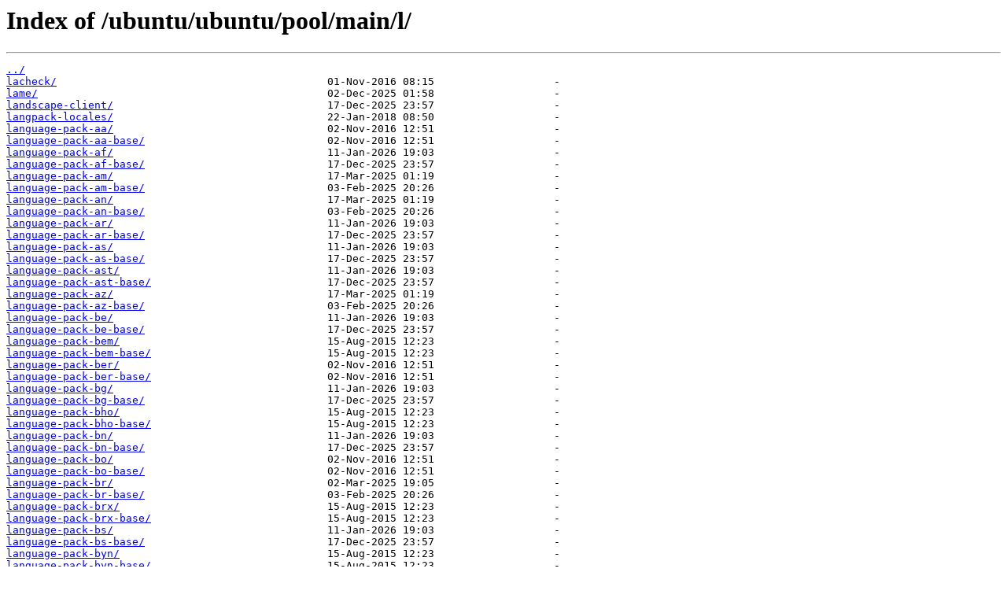

--- FILE ---
content_type: text/html
request_url: http://mirror.its.dal.ca/ubuntu/ubuntu/pool/main/l/?C=S&O=A
body_size: 151252
content:
<html>
<head><title>Index of /ubuntu/ubuntu/pool/main/l/</title></head>
<body>
<h1>Index of /ubuntu/ubuntu/pool/main/l/</h1><hr><pre><a href="../">../</a>
<a href="lacheck/">lacheck/</a>                                           01-Nov-2016 08:15                   -
<a href="lame/">lame/</a>                                              02-Dec-2025 01:58                   -
<a href="landscape-client/">landscape-client/</a>                                  17-Dec-2025 23:57                   -
<a href="langpack-locales/">langpack-locales/</a>                                  22-Jan-2018 08:50                   -
<a href="language-pack-aa/">language-pack-aa/</a>                                  02-Nov-2016 12:51                   -
<a href="language-pack-aa-base/">language-pack-aa-base/</a>                             02-Nov-2016 12:51                   -
<a href="language-pack-af/">language-pack-af/</a>                                  11-Jan-2026 19:03                   -
<a href="language-pack-af-base/">language-pack-af-base/</a>                             17-Dec-2025 23:57                   -
<a href="language-pack-am/">language-pack-am/</a>                                  17-Mar-2025 01:19                   -
<a href="language-pack-am-base/">language-pack-am-base/</a>                             03-Feb-2025 20:26                   -
<a href="language-pack-an/">language-pack-an/</a>                                  17-Mar-2025 01:19                   -
<a href="language-pack-an-base/">language-pack-an-base/</a>                             03-Feb-2025 20:26                   -
<a href="language-pack-ar/">language-pack-ar/</a>                                  11-Jan-2026 19:03                   -
<a href="language-pack-ar-base/">language-pack-ar-base/</a>                             17-Dec-2025 23:57                   -
<a href="language-pack-as/">language-pack-as/</a>                                  11-Jan-2026 19:03                   -
<a href="language-pack-as-base/">language-pack-as-base/</a>                             17-Dec-2025 23:57                   -
<a href="language-pack-ast/">language-pack-ast/</a>                                 11-Jan-2026 19:03                   -
<a href="language-pack-ast-base/">language-pack-ast-base/</a>                            17-Dec-2025 23:57                   -
<a href="language-pack-az/">language-pack-az/</a>                                  17-Mar-2025 01:19                   -
<a href="language-pack-az-base/">language-pack-az-base/</a>                             03-Feb-2025 20:26                   -
<a href="language-pack-be/">language-pack-be/</a>                                  11-Jan-2026 19:03                   -
<a href="language-pack-be-base/">language-pack-be-base/</a>                             17-Dec-2025 23:57                   -
<a href="language-pack-bem/">language-pack-bem/</a>                                 15-Aug-2015 12:23                   -
<a href="language-pack-bem-base/">language-pack-bem-base/</a>                            15-Aug-2015 12:23                   -
<a href="language-pack-ber/">language-pack-ber/</a>                                 02-Nov-2016 12:51                   -
<a href="language-pack-ber-base/">language-pack-ber-base/</a>                            02-Nov-2016 12:51                   -
<a href="language-pack-bg/">language-pack-bg/</a>                                  11-Jan-2026 19:03                   -
<a href="language-pack-bg-base/">language-pack-bg-base/</a>                             17-Dec-2025 23:57                   -
<a href="language-pack-bho/">language-pack-bho/</a>                                 15-Aug-2015 12:23                   -
<a href="language-pack-bho-base/">language-pack-bho-base/</a>                            15-Aug-2015 12:23                   -
<a href="language-pack-bn/">language-pack-bn/</a>                                  11-Jan-2026 19:03                   -
<a href="language-pack-bn-base/">language-pack-bn-base/</a>                             17-Dec-2025 23:57                   -
<a href="language-pack-bo/">language-pack-bo/</a>                                  02-Nov-2016 12:51                   -
<a href="language-pack-bo-base/">language-pack-bo-base/</a>                             02-Nov-2016 12:51                   -
<a href="language-pack-br/">language-pack-br/</a>                                  02-Mar-2025 19:05                   -
<a href="language-pack-br-base/">language-pack-br-base/</a>                             03-Feb-2025 20:26                   -
<a href="language-pack-brx/">language-pack-brx/</a>                                 15-Aug-2015 12:23                   -
<a href="language-pack-brx-base/">language-pack-brx-base/</a>                            15-Aug-2015 12:23                   -
<a href="language-pack-bs/">language-pack-bs/</a>                                  11-Jan-2026 19:03                   -
<a href="language-pack-bs-base/">language-pack-bs-base/</a>                             17-Dec-2025 23:57                   -
<a href="language-pack-byn/">language-pack-byn/</a>                                 15-Aug-2015 12:23                   -
<a href="language-pack-byn-base/">language-pack-byn-base/</a>                            15-Aug-2015 12:23                   -
<a href="language-pack-ca/">language-pack-ca/</a>                                  11-Jan-2026 19:03                   -
<a href="language-pack-ca-base/">language-pack-ca-base/</a>                             17-Dec-2025 23:57                   -
<a href="language-pack-ce/">language-pack-ce/</a>                                  09-Sep-2015 19:18                   -
<a href="language-pack-ce-base/">language-pack-ce-base/</a>                             09-Sep-2015 19:18                   -
<a href="language-pack-ckb/">language-pack-ckb/</a>                                 11-Jan-2026 19:03                   -
<a href="language-pack-ckb-base/">language-pack-ckb-base/</a>                            17-Dec-2025 23:57                   -
<a href="language-pack-crh/">language-pack-crh/</a>                                 02-Mar-2025 19:05                   -
<a href="language-pack-crh-base/">language-pack-crh-base/</a>                            03-Feb-2025 20:26                   -
<a href="language-pack-cs/">language-pack-cs/</a>                                  11-Jan-2026 19:03                   -
<a href="language-pack-cs-base/">language-pack-cs-base/</a>                             17-Dec-2025 23:57                   -
<a href="language-pack-csb/">language-pack-csb/</a>                                 02-Nov-2016 12:51                   -
<a href="language-pack-csb-base/">language-pack-csb-base/</a>                            02-Nov-2016 12:51                   -
<a href="language-pack-cv/">language-pack-cv/</a>                                  15-Aug-2015 12:23                   -
<a href="language-pack-cv-base/">language-pack-cv-base/</a>                             15-Aug-2015 12:23                   -
<a href="language-pack-cy/">language-pack-cy/</a>                                  22-May-2025 13:12                   -
<a href="language-pack-cy-base/">language-pack-cy-base/</a>                             03-Feb-2025 20:26                   -
<a href="language-pack-da/">language-pack-da/</a>                                  11-Jan-2026 19:03                   -
<a href="language-pack-da-base/">language-pack-da-base/</a>                             17-Dec-2025 23:57                   -
<a href="language-pack-de/">language-pack-de/</a>                                  11-Jan-2026 19:03                   -
<a href="language-pack-de-base/">language-pack-de-base/</a>                             17-Dec-2025 23:57                   -
<a href="language-pack-dv/">language-pack-dv/</a>                                  02-Nov-2016 12:51                   -
<a href="language-pack-dv-base/">language-pack-dv-base/</a>                             02-Nov-2016 12:51                   -
<a href="language-pack-dz/">language-pack-dz/</a>                                  17-Mar-2025 01:19                   -
<a href="language-pack-dz-base/">language-pack-dz-base/</a>                             03-Feb-2025 20:26                   -
<a href="language-pack-el/">language-pack-el/</a>                                  11-Jan-2026 19:03                   -
<a href="language-pack-el-base/">language-pack-el-base/</a>                             17-Dec-2025 23:57                   -
<a href="language-pack-en/">language-pack-en/</a>                                  11-Jan-2026 19:03                   -
<a href="language-pack-en-base/">language-pack-en-base/</a>                             17-Dec-2025 23:57                   -
<a href="language-pack-eo/">language-pack-eo/</a>                                  11-Jan-2026 19:03                   -
<a href="language-pack-eo-base/">language-pack-eo-base/</a>                             17-Dec-2025 23:57                   -
<a href="language-pack-es/">language-pack-es/</a>                                  11-Jan-2026 19:03                   -
<a href="language-pack-es-base/">language-pack-es-base/</a>                             17-Dec-2025 23:57                   -
<a href="language-pack-et/">language-pack-et/</a>                                  11-Jan-2026 19:03                   -
<a href="language-pack-et-base/">language-pack-et-base/</a>                             17-Dec-2025 23:57                   -
<a href="language-pack-eu/">language-pack-eu/</a>                                  11-Jan-2026 19:03                   -
<a href="language-pack-eu-base/">language-pack-eu-base/</a>                             17-Dec-2025 23:57                   -
<a href="language-pack-fa/">language-pack-fa/</a>                                  11-Jan-2026 19:03                   -
<a href="language-pack-fa-base/">language-pack-fa-base/</a>                             17-Dec-2025 23:57                   -
<a href="language-pack-ff/">language-pack-ff/</a>                                  15-Aug-2015 12:23                   -
<a href="language-pack-ff-base/">language-pack-ff-base/</a>                             15-Aug-2015 12:23                   -
<a href="language-pack-fi/">language-pack-fi/</a>                                  11-Jan-2026 19:03                   -
<a href="language-pack-fi-base/">language-pack-fi-base/</a>                             17-Dec-2025 23:57                   -
<a href="language-pack-fil/">language-pack-fil/</a>                                 02-Nov-2016 12:51                   -
<a href="language-pack-fil-base/">language-pack-fil-base/</a>                            02-Nov-2016 12:51                   -
<a href="language-pack-fo/">language-pack-fo/</a>                                  02-Nov-2016 12:51                   -
<a href="language-pack-fo-base/">language-pack-fo-base/</a>                             02-Nov-2016 12:51                   -
<a href="language-pack-fr/">language-pack-fr/</a>                                  21-Jan-2026 19:17                   -
<a href="language-pack-fr-base/">language-pack-fr-base/</a>                             17-Dec-2025 23:57                   -
<a href="language-pack-fur/">language-pack-fur/</a>                                 11-Jan-2026 19:03                   -
<a href="language-pack-fur-base/">language-pack-fur-base/</a>                            17-Dec-2025 23:57                   -
<a href="language-pack-fy/">language-pack-fy/</a>                                  02-Nov-2016 12:51                   -
<a href="language-pack-fy-base/">language-pack-fy-base/</a>                             02-Nov-2016 12:51                   -
<a href="language-pack-ga/">language-pack-ga/</a>                                  11-Jan-2026 19:03                   -
<a href="language-pack-ga-base/">language-pack-ga-base/</a>                             03-Feb-2025 20:26                   -
<a href="language-pack-gd/">language-pack-gd/</a>                                  11-Jan-2026 19:03                   -
<a href="language-pack-gd-base/">language-pack-gd-base/</a>                             17-Dec-2025 23:57                   -
<a href="language-pack-gl/">language-pack-gl/</a>                                  11-Jan-2026 19:03                   -
<a href="language-pack-gl-base/">language-pack-gl-base/</a>                             17-Dec-2025 23:57                   -
<a href="language-pack-gnome-aa/">language-pack-gnome-aa/</a>                            02-Nov-2016 12:51                   -
<a href="language-pack-gnome-aa-base/">language-pack-gnome-aa-base/</a>                       02-Nov-2016 12:51                   -
<a href="language-pack-gnome-af/">language-pack-gnome-af/</a>                            11-Jan-2026 19:03                   -
<a href="language-pack-gnome-af-base/">language-pack-gnome-af-base/</a>                       17-Dec-2025 23:57                   -
<a href="language-pack-gnome-am/">language-pack-gnome-am/</a>                            17-Mar-2025 01:19                   -
<a href="language-pack-gnome-am-base/">language-pack-gnome-am-base/</a>                       03-Feb-2025 20:26                   -
<a href="language-pack-gnome-an/">language-pack-gnome-an/</a>                            17-Mar-2025 01:19                   -
<a href="language-pack-gnome-an-base/">language-pack-gnome-an-base/</a>                       03-Feb-2025 20:26                   -
<a href="language-pack-gnome-ar/">language-pack-gnome-ar/</a>                            11-Jan-2026 19:03                   -
<a href="language-pack-gnome-ar-base/">language-pack-gnome-ar-base/</a>                       17-Dec-2025 23:57                   -
<a href="language-pack-gnome-as/">language-pack-gnome-as/</a>                            11-Jan-2026 19:03                   -
<a href="language-pack-gnome-as-base/">language-pack-gnome-as-base/</a>                       17-Dec-2025 23:57                   -
<a href="language-pack-gnome-ast/">language-pack-gnome-ast/</a>                           11-Jan-2026 19:03                   -
<a href="language-pack-gnome-ast-base/">language-pack-gnome-ast-base/</a>                      17-Dec-2025 23:57                   -
<a href="language-pack-gnome-az/">language-pack-gnome-az/</a>                            17-Mar-2025 01:19                   -
<a href="language-pack-gnome-az-base/">language-pack-gnome-az-base/</a>                       03-Feb-2025 20:26                   -
<a href="language-pack-gnome-be/">language-pack-gnome-be/</a>                            11-Jan-2026 19:03                   -
<a href="language-pack-gnome-be-base/">language-pack-gnome-be-base/</a>                       17-Dec-2025 23:57                   -
<a href="language-pack-gnome-bem/">language-pack-gnome-bem/</a>                           15-Aug-2015 12:23                   -
<a href="language-pack-gnome-bem-base/">language-pack-gnome-bem-base/</a>                      15-Aug-2015 12:23                   -
<a href="language-pack-gnome-ber/">language-pack-gnome-ber/</a>                           02-Nov-2016 12:51                   -
<a href="language-pack-gnome-ber-base/">language-pack-gnome-ber-base/</a>                      02-Nov-2016 12:51                   -
<a href="language-pack-gnome-bg/">language-pack-gnome-bg/</a>                            11-Jan-2026 19:03                   -
<a href="language-pack-gnome-bg-base/">language-pack-gnome-bg-base/</a>                       17-Dec-2025 23:57                   -
<a href="language-pack-gnome-bho/">language-pack-gnome-bho/</a>                           15-Aug-2015 12:23                   -
<a href="language-pack-gnome-bho-base/">language-pack-gnome-bho-base/</a>                      15-Aug-2015 12:23                   -
<a href="language-pack-gnome-bn/">language-pack-gnome-bn/</a>                            11-Jan-2026 19:03                   -
<a href="language-pack-gnome-bn-base/">language-pack-gnome-bn-base/</a>                       17-Dec-2025 23:57                   -
<a href="language-pack-gnome-bo/">language-pack-gnome-bo/</a>                            02-Nov-2016 12:51                   -
<a href="language-pack-gnome-bo-base/">language-pack-gnome-bo-base/</a>                       02-Nov-2016 12:51                   -
<a href="language-pack-gnome-br/">language-pack-gnome-br/</a>                            17-Mar-2025 01:19                   -
<a href="language-pack-gnome-br-base/">language-pack-gnome-br-base/</a>                       03-Feb-2025 20:26                   -
<a href="language-pack-gnome-bs/">language-pack-gnome-bs/</a>                            11-Jan-2026 19:03                   -
<a href="language-pack-gnome-bs-base/">language-pack-gnome-bs-base/</a>                       17-Dec-2025 23:57                   -
<a href="language-pack-gnome-ca/">language-pack-gnome-ca/</a>                            11-Jan-2026 19:03                   -
<a href="language-pack-gnome-ca-base/">language-pack-gnome-ca-base/</a>                       17-Dec-2025 23:57                   -
<a href="language-pack-gnome-ce/">language-pack-gnome-ce/</a>                            09-Sep-2015 19:19                   -
<a href="language-pack-gnome-ce-base/">language-pack-gnome-ce-base/</a>                       09-Sep-2015 19:19                   -
<a href="language-pack-gnome-ckb/">language-pack-gnome-ckb/</a>                           11-Jan-2026 19:03                   -
<a href="language-pack-gnome-ckb-base/">language-pack-gnome-ckb-base/</a>                      17-Dec-2025 23:57                   -
<a href="language-pack-gnome-crh/">language-pack-gnome-crh/</a>                           17-Mar-2025 01:19                   -
<a href="language-pack-gnome-crh-base/">language-pack-gnome-crh-base/</a>                      03-Feb-2025 20:26                   -
<a href="language-pack-gnome-cs/">language-pack-gnome-cs/</a>                            11-Jan-2026 19:03                   -
<a href="language-pack-gnome-cs-base/">language-pack-gnome-cs-base/</a>                       17-Dec-2025 23:57                   -
<a href="language-pack-gnome-csb/">language-pack-gnome-csb/</a>                           02-Nov-2016 12:51                   -
<a href="language-pack-gnome-csb-base/">language-pack-gnome-csb-base/</a>                      02-Nov-2016 12:51                   -
<a href="language-pack-gnome-cv/">language-pack-gnome-cv/</a>                            15-Aug-2015 12:23                   -
<a href="language-pack-gnome-cv-base/">language-pack-gnome-cv-base/</a>                       15-Aug-2015 12:23                   -
<a href="language-pack-gnome-cy/">language-pack-gnome-cy/</a>                            22-May-2025 13:12                   -
<a href="language-pack-gnome-cy-base/">language-pack-gnome-cy-base/</a>                       03-Feb-2025 20:26                   -
<a href="language-pack-gnome-da/">language-pack-gnome-da/</a>                            11-Jan-2026 19:03                   -
<a href="language-pack-gnome-da-base/">language-pack-gnome-da-base/</a>                       17-Dec-2025 23:57                   -
<a href="language-pack-gnome-de/">language-pack-gnome-de/</a>                            11-Jan-2026 19:03                   -
<a href="language-pack-gnome-de-base/">language-pack-gnome-de-base/</a>                       17-Dec-2025 23:57                   -
<a href="language-pack-gnome-dv/">language-pack-gnome-dv/</a>                            02-Nov-2016 12:51                   -
<a href="language-pack-gnome-dv-base/">language-pack-gnome-dv-base/</a>                       02-Nov-2016 12:51                   -
<a href="language-pack-gnome-dz/">language-pack-gnome-dz/</a>                            17-Mar-2025 01:19                   -
<a href="language-pack-gnome-dz-base/">language-pack-gnome-dz-base/</a>                       03-Feb-2025 20:26                   -
<a href="language-pack-gnome-el/">language-pack-gnome-el/</a>                            11-Jan-2026 19:03                   -
<a href="language-pack-gnome-el-base/">language-pack-gnome-el-base/</a>                       17-Dec-2025 23:57                   -
<a href="language-pack-gnome-en/">language-pack-gnome-en/</a>                            11-Jan-2026 19:03                   -
<a href="language-pack-gnome-en-base/">language-pack-gnome-en-base/</a>                       17-Dec-2025 23:57                   -
<a href="language-pack-gnome-eo/">language-pack-gnome-eo/</a>                            11-Jan-2026 19:03                   -
<a href="language-pack-gnome-eo-base/">language-pack-gnome-eo-base/</a>                       17-Dec-2025 23:57                   -
<a href="language-pack-gnome-es/">language-pack-gnome-es/</a>                            11-Jan-2026 19:03                   -
<a href="language-pack-gnome-es-base/">language-pack-gnome-es-base/</a>                       17-Dec-2025 23:57                   -
<a href="language-pack-gnome-et/">language-pack-gnome-et/</a>                            11-Jan-2026 19:03                   -
<a href="language-pack-gnome-et-base/">language-pack-gnome-et-base/</a>                       17-Dec-2025 23:57                   -
<a href="language-pack-gnome-eu/">language-pack-gnome-eu/</a>                            11-Jan-2026 19:03                   -
<a href="language-pack-gnome-eu-base/">language-pack-gnome-eu-base/</a>                       17-Dec-2025 23:57                   -
<a href="language-pack-gnome-fa/">language-pack-gnome-fa/</a>                            11-Jan-2026 19:03                   -
<a href="language-pack-gnome-fa-base/">language-pack-gnome-fa-base/</a>                       17-Dec-2025 23:57                   -
<a href="language-pack-gnome-ff/">language-pack-gnome-ff/</a>                            15-Aug-2015 12:23                   -
<a href="language-pack-gnome-ff-base/">language-pack-gnome-ff-base/</a>                       15-Aug-2015 12:23                   -
<a href="language-pack-gnome-fi/">language-pack-gnome-fi/</a>                            11-Jan-2026 19:03                   -
<a href="language-pack-gnome-fi-base/">language-pack-gnome-fi-base/</a>                       17-Dec-2025 23:57                   -
<a href="language-pack-gnome-fil/">language-pack-gnome-fil/</a>                           02-Nov-2016 12:51                   -
<a href="language-pack-gnome-fil-base/">language-pack-gnome-fil-base/</a>                      02-Nov-2016 12:51                   -
<a href="language-pack-gnome-fo/">language-pack-gnome-fo/</a>                            02-Nov-2016 12:51                   -
<a href="language-pack-gnome-fo-base/">language-pack-gnome-fo-base/</a>                       02-Nov-2016 12:51                   -
<a href="language-pack-gnome-fr/">language-pack-gnome-fr/</a>                            11-Jan-2026 19:03                   -
<a href="language-pack-gnome-fr-base/">language-pack-gnome-fr-base/</a>                       17-Dec-2025 23:57                   -
<a href="language-pack-gnome-fur/">language-pack-gnome-fur/</a>                           11-Jan-2026 19:03                   -
<a href="language-pack-gnome-fur-base/">language-pack-gnome-fur-base/</a>                      17-Dec-2025 23:57                   -
<a href="language-pack-gnome-fy/">language-pack-gnome-fy/</a>                            02-Nov-2016 12:51                   -
<a href="language-pack-gnome-fy-base/">language-pack-gnome-fy-base/</a>                       02-Nov-2016 12:51                   -
<a href="language-pack-gnome-ga/">language-pack-gnome-ga/</a>                            11-Jan-2026 19:03                   -
<a href="language-pack-gnome-ga-base/">language-pack-gnome-ga-base/</a>                       03-Feb-2025 20:26                   -
<a href="language-pack-gnome-gd/">language-pack-gnome-gd/</a>                            11-Jan-2026 19:03                   -
<a href="language-pack-gnome-gd-base/">language-pack-gnome-gd-base/</a>                       17-Dec-2025 23:57                   -
<a href="language-pack-gnome-gl/">language-pack-gnome-gl/</a>                            11-Jan-2026 19:03                   -
<a href="language-pack-gnome-gl-base/">language-pack-gnome-gl-base/</a>                       17-Dec-2025 23:57                   -
<a href="language-pack-gnome-gu/">language-pack-gnome-gu/</a>                            11-Jan-2026 19:03                   -
<a href="language-pack-gnome-gu-base/">language-pack-gnome-gu-base/</a>                       17-Dec-2025 23:57                   -
<a href="language-pack-gnome-gv/">language-pack-gnome-gv/</a>                            15-Aug-2015 12:23                   -
<a href="language-pack-gnome-gv-base/">language-pack-gnome-gv-base/</a>                       15-Aug-2015 12:23                   -
<a href="language-pack-gnome-ha/">language-pack-gnome-ha/</a>                            02-Nov-2016 12:51                   -
<a href="language-pack-gnome-ha-base/">language-pack-gnome-ha-base/</a>                       02-Nov-2016 12:51                   -
<a href="language-pack-gnome-he/">language-pack-gnome-he/</a>                            11-Jan-2026 19:03                   -
<a href="language-pack-gnome-he-base/">language-pack-gnome-he-base/</a>                       17-Dec-2025 23:57                   -
<a href="language-pack-gnome-hi/">language-pack-gnome-hi/</a>                            11-Jan-2026 19:03                   -
<a href="language-pack-gnome-hi-base/">language-pack-gnome-hi-base/</a>                       17-Dec-2025 23:57                   -
<a href="language-pack-gnome-hr/">language-pack-gnome-hr/</a>                            11-Jan-2026 19:03                   -
<a href="language-pack-gnome-hr-base/">language-pack-gnome-hr-base/</a>                       17-Dec-2025 23:57                   -
<a href="language-pack-gnome-ht/">language-pack-gnome-ht/</a>                            02-Nov-2016 12:51                   -
<a href="language-pack-gnome-ht-base/">language-pack-gnome-ht-base/</a>                       02-Nov-2016 12:51                   -
<a href="language-pack-gnome-hu/">language-pack-gnome-hu/</a>                            11-Jan-2026 19:03                   -
<a href="language-pack-gnome-hu-base/">language-pack-gnome-hu-base/</a>                       17-Dec-2025 23:57                   -
<a href="language-pack-gnome-hy/">language-pack-gnome-hy/</a>                            02-Nov-2016 12:51                   -
<a href="language-pack-gnome-hy-base/">language-pack-gnome-hy-base/</a>                       02-Nov-2016 12:51                   -
<a href="language-pack-gnome-ia/">language-pack-gnome-ia/</a>                            11-Jan-2026 19:03                   -
<a href="language-pack-gnome-ia-base/">language-pack-gnome-ia-base/</a>                       03-Feb-2025 20:26                   -
<a href="language-pack-gnome-id/">language-pack-gnome-id/</a>                            11-Jan-2026 19:03                   -
<a href="language-pack-gnome-id-base/">language-pack-gnome-id-base/</a>                       17-Dec-2025 23:57                   -
<a href="language-pack-gnome-ig/">language-pack-gnome-ig/</a>                            02-Nov-2016 12:51                   -
<a href="language-pack-gnome-ig-base/">language-pack-gnome-ig-base/</a>                       02-Nov-2016 12:51                   -
<a href="language-pack-gnome-is/">language-pack-gnome-is/</a>                            11-Jan-2026 19:03                   -
<a href="language-pack-gnome-is-base/">language-pack-gnome-is-base/</a>                       17-Dec-2025 23:57                   -
<a href="language-pack-gnome-it/">language-pack-gnome-it/</a>                            11-Jan-2026 19:03                   -
<a href="language-pack-gnome-it-base/">language-pack-gnome-it-base/</a>                       17-Dec-2025 23:57                   -
<a href="language-pack-gnome-ja/">language-pack-gnome-ja/</a>                            11-Jan-2026 19:03                   -
<a href="language-pack-gnome-ja-base/">language-pack-gnome-ja-base/</a>                       17-Dec-2025 23:57                   -
<a href="language-pack-gnome-ka/">language-pack-gnome-ka/</a>                            11-Jan-2026 19:03                   -
<a href="language-pack-gnome-ka-base/">language-pack-gnome-ka-base/</a>                       17-Dec-2025 23:57                   -
<a href="language-pack-gnome-kab/">language-pack-gnome-kab/</a>                           11-Jan-2026 19:03                   -
<a href="language-pack-gnome-kab-base/">language-pack-gnome-kab-base/</a>                      17-Dec-2025 23:57                   -
<a href="language-pack-gnome-kk/">language-pack-gnome-kk/</a>                            11-Jan-2026 19:03                   -
<a href="language-pack-gnome-kk-base/">language-pack-gnome-kk-base/</a>                       17-Dec-2025 23:57                   -
<a href="language-pack-gnome-kl/">language-pack-gnome-kl/</a>                            15-Aug-2015 12:23                   -
<a href="language-pack-gnome-kl-base/">language-pack-gnome-kl-base/</a>                       15-Aug-2015 12:23                   -
<a href="language-pack-gnome-km/">language-pack-gnome-km/</a>                            11-Jan-2026 19:03                   -
<a href="language-pack-gnome-km-base/">language-pack-gnome-km-base/</a>                       17-Dec-2025 23:57                   -
<a href="language-pack-gnome-kn/">language-pack-gnome-kn/</a>                            11-Jan-2026 19:03                   -
<a href="language-pack-gnome-kn-base/">language-pack-gnome-kn-base/</a>                       17-Dec-2025 23:57                   -
<a href="language-pack-gnome-ko/">language-pack-gnome-ko/</a>                            11-Jan-2026 19:03                   -
<a href="language-pack-gnome-ko-base/">language-pack-gnome-ko-base/</a>                       17-Dec-2025 23:57                   -
<a href="language-pack-gnome-ks/">language-pack-gnome-ks/</a>                            02-Nov-2016 12:51                   -
<a href="language-pack-gnome-ks-base/">language-pack-gnome-ks-base/</a>                       02-Nov-2016 12:51                   -
<a href="language-pack-gnome-ku/">language-pack-gnome-ku/</a>                            17-Mar-2025 01:19                   -
<a href="language-pack-gnome-ku-base/">language-pack-gnome-ku-base/</a>                       03-Feb-2025 20:26                   -
<a href="language-pack-gnome-kw/">language-pack-gnome-kw/</a>                            02-Nov-2016 12:51                   -
<a href="language-pack-gnome-kw-base/">language-pack-gnome-kw-base/</a>                       02-Nov-2016 12:51                   -
<a href="language-pack-gnome-ky/">language-pack-gnome-ky/</a>                            02-Nov-2016 12:51                   -
<a href="language-pack-gnome-ky-base/">language-pack-gnome-ky-base/</a>                       02-Nov-2016 12:51                   -
<a href="language-pack-gnome-lb/">language-pack-gnome-lb/</a>                            15-Aug-2015 12:23                   -
<a href="language-pack-gnome-lb-base/">language-pack-gnome-lb-base/</a>                       15-Aug-2015 12:23                   -
<a href="language-pack-gnome-lg/">language-pack-gnome-lg/</a>                            02-Nov-2016 12:51                   -
<a href="language-pack-gnome-lg-base/">language-pack-gnome-lg-base/</a>                       02-Nov-2016 12:51                   -
<a href="language-pack-gnome-li/">language-pack-gnome-li/</a>                            02-Nov-2016 12:51                   -
<a href="language-pack-gnome-li-base/">language-pack-gnome-li-base/</a>                       02-Nov-2016 12:51                   -
<a href="language-pack-gnome-lo/">language-pack-gnome-lo/</a>                            02-Nov-2016 12:51                   -
<a href="language-pack-gnome-lo-base/">language-pack-gnome-lo-base/</a>                       02-Nov-2016 12:51                   -
<a href="language-pack-gnome-lt/">language-pack-gnome-lt/</a>                            11-Jan-2026 19:03                   -
<a href="language-pack-gnome-lt-base/">language-pack-gnome-lt-base/</a>                       17-Dec-2025 23:57                   -
<a href="language-pack-gnome-lv/">language-pack-gnome-lv/</a>                            11-Jan-2026 19:03                   -
<a href="language-pack-gnome-lv-base/">language-pack-gnome-lv-base/</a>                       17-Dec-2025 23:57                   -
<a href="language-pack-gnome-mai/">language-pack-gnome-mai/</a>                           14-Jul-2020 14:44                   -
<a href="language-pack-gnome-mai-base/">language-pack-gnome-mai-base/</a>                      10-Jul-2020 21:52                   -
<a href="language-pack-gnome-mg/">language-pack-gnome-mg/</a>                            02-Nov-2016 12:51                   -
<a href="language-pack-gnome-mg-base/">language-pack-gnome-mg-base/</a>                       02-Nov-2016 12:51                   -
<a href="language-pack-gnome-mhr/">language-pack-gnome-mhr/</a>                           15-Aug-2015 12:23                   -
<a href="language-pack-gnome-mhr-base/">language-pack-gnome-mhr-base/</a>                      15-Aug-2015 12:23                   -
<a href="language-pack-gnome-mi/">language-pack-gnome-mi/</a>                            02-Nov-2016 12:51                   -
<a href="language-pack-gnome-mi-base/">language-pack-gnome-mi-base/</a>                       02-Nov-2016 12:51                   -
<a href="language-pack-gnome-mk/">language-pack-gnome-mk/</a>                            22-May-2025 13:12                   -
<a href="language-pack-gnome-mk-base/">language-pack-gnome-mk-base/</a>                       03-Feb-2025 20:26                   -
<a href="language-pack-gnome-ml/">language-pack-gnome-ml/</a>                            11-Jan-2026 19:03                   -
<a href="language-pack-gnome-ml-base/">language-pack-gnome-ml-base/</a>                       17-Dec-2025 23:57                   -
<a href="language-pack-gnome-mn/">language-pack-gnome-mn/</a>                            22-Jan-2018 08:50                   -
<a href="language-pack-gnome-mn-base/">language-pack-gnome-mn-base/</a>                       22-Jan-2018 08:50                   -
<a href="language-pack-gnome-mr/">language-pack-gnome-mr/</a>                            11-Jan-2026 19:03                   -
<a href="language-pack-gnome-mr-base/">language-pack-gnome-mr-base/</a>                       17-Dec-2025 23:57                   -
<a href="language-pack-gnome-ms/">language-pack-gnome-ms/</a>                            11-Jan-2026 19:03                   -
<a href="language-pack-gnome-ms-base/">language-pack-gnome-ms-base/</a>                       17-Dec-2025 23:57                   -
<a href="language-pack-gnome-mt/">language-pack-gnome-mt/</a>                            02-Nov-2016 12:51                   -
<a href="language-pack-gnome-mt-base/">language-pack-gnome-mt-base/</a>                       02-Nov-2016 12:51                   -
<a href="language-pack-gnome-my/">language-pack-gnome-my/</a>                            11-Jan-2026 19:03                   -
<a href="language-pack-gnome-my-base/">language-pack-gnome-my-base/</a>                       17-Dec-2025 23:57                   -
<a href="language-pack-gnome-nan/">language-pack-gnome-nan/</a>                           02-Nov-2016 12:51                   -
<a href="language-pack-gnome-nan-base/">language-pack-gnome-nan-base/</a>                      02-Nov-2016 12:51                   -
<a href="language-pack-gnome-nb/">language-pack-gnome-nb/</a>                            11-Jan-2026 19:03                   -
<a href="language-pack-gnome-nb-base/">language-pack-gnome-nb-base/</a>                       17-Dec-2025 23:57                   -
<a href="language-pack-gnome-nds/">language-pack-gnome-nds/</a>                           17-Mar-2025 01:19                   -
<a href="language-pack-gnome-nds-base/">language-pack-gnome-nds-base/</a>                      03-Feb-2025 20:26                   -
<a href="language-pack-gnome-ne/">language-pack-gnome-ne/</a>                            11-Jan-2026 19:03                   -
<a href="language-pack-gnome-ne-base/">language-pack-gnome-ne-base/</a>                       17-Dec-2025 23:57                   -
<a href="language-pack-gnome-nl/">language-pack-gnome-nl/</a>                            11-Jan-2026 19:03                   -
<a href="language-pack-gnome-nl-base/">language-pack-gnome-nl-base/</a>                       17-Dec-2025 23:57                   -
<a href="language-pack-gnome-nn/">language-pack-gnome-nn/</a>                            11-Jan-2026 19:03                   -
<a href="language-pack-gnome-nn-base/">language-pack-gnome-nn-base/</a>                       17-Dec-2025 23:57                   -
<a href="language-pack-gnome-nso/">language-pack-gnome-nso/</a>                           02-Nov-2016 12:51                   -
<a href="language-pack-gnome-nso-base/">language-pack-gnome-nso-base/</a>                      02-Nov-2016 12:51                   -
<a href="language-pack-gnome-oc/">language-pack-gnome-oc/</a>                            11-Jan-2026 19:03                   -
<a href="language-pack-gnome-oc-base/">language-pack-gnome-oc-base/</a>                       17-Dec-2025 23:57                   -
<a href="language-pack-gnome-om/">language-pack-gnome-om/</a>                            02-Nov-2016 12:51                   -
<a href="language-pack-gnome-om-base/">language-pack-gnome-om-base/</a>                       02-Nov-2016 12:51                   -
<a href="language-pack-gnome-or/">language-pack-gnome-or/</a>                            11-Jan-2026 19:03                   -
<a href="language-pack-gnome-or-base/">language-pack-gnome-or-base/</a>                       17-Dec-2025 23:57                   -
<a href="language-pack-gnome-os/">language-pack-gnome-os/</a>                            15-Aug-2015 12:23                   -
<a href="language-pack-gnome-os-base/">language-pack-gnome-os-base/</a>                       15-Aug-2015 12:23                   -
<a href="language-pack-gnome-pa/">language-pack-gnome-pa/</a>                            11-Jan-2026 19:03                   -
<a href="language-pack-gnome-pa-base/">language-pack-gnome-pa-base/</a>                       17-Dec-2025 23:57                   -
<a href="language-pack-gnome-pap/">language-pack-gnome-pap/</a>                           02-Nov-2016 12:51                   -
<a href="language-pack-gnome-pap-base/">language-pack-gnome-pap-base/</a>                      02-Nov-2016 12:51                   -
<a href="language-pack-gnome-pl/">language-pack-gnome-pl/</a>                            11-Jan-2026 19:03                   -
<a href="language-pack-gnome-pl-base/">language-pack-gnome-pl-base/</a>                       17-Dec-2025 23:57                   -
<a href="language-pack-gnome-ps/">language-pack-gnome-ps/</a>                            15-Aug-2015 12:23                   -
<a href="language-pack-gnome-ps-base/">language-pack-gnome-ps-base/</a>                       15-Aug-2015 12:23                   -
<a href="language-pack-gnome-pt/">language-pack-gnome-pt/</a>                            11-Jan-2026 19:03                   -
<a href="language-pack-gnome-pt-base/">language-pack-gnome-pt-base/</a>                       17-Dec-2025 23:57                   -
<a href="language-pack-gnome-ro/">language-pack-gnome-ro/</a>                            11-Jan-2026 19:03                   -
<a href="language-pack-gnome-ro-base/">language-pack-gnome-ro-base/</a>                       17-Dec-2025 23:57                   -
<a href="language-pack-gnome-ru/">language-pack-gnome-ru/</a>                            11-Jan-2026 19:03                   -
<a href="language-pack-gnome-ru-base/">language-pack-gnome-ru-base/</a>                       17-Dec-2025 23:57                   -
<a href="language-pack-gnome-rw/">language-pack-gnome-rw/</a>                            02-Nov-2016 12:51                   -
<a href="language-pack-gnome-rw-base/">language-pack-gnome-rw-base/</a>                       02-Nov-2016 12:51                   -
<a href="language-pack-gnome-sa/">language-pack-gnome-sa/</a>                            02-Nov-2016 12:51                   -
<a href="language-pack-gnome-sa-base/">language-pack-gnome-sa-base/</a>                       02-Nov-2016 12:51                   -
<a href="language-pack-gnome-sc/">language-pack-gnome-sc/</a>                            02-Nov-2016 12:51                   -
<a href="language-pack-gnome-sc-base/">language-pack-gnome-sc-base/</a>                       02-Nov-2016 12:51                   -
<a href="language-pack-gnome-sd/">language-pack-gnome-sd/</a>                            02-Nov-2016 12:51                   -
<a href="language-pack-gnome-sd-base/">language-pack-gnome-sd-base/</a>                       02-Nov-2016 12:51                   -
<a href="language-pack-gnome-se/">language-pack-gnome-se/</a>                            02-Nov-2016 12:51                   -
<a href="language-pack-gnome-se-base/">language-pack-gnome-se-base/</a>                       02-Nov-2016 12:51                   -
<a href="language-pack-gnome-shs/">language-pack-gnome-shs/</a>                           02-Nov-2016 12:51                   -
<a href="language-pack-gnome-shs-base/">language-pack-gnome-shs-base/</a>                      02-Nov-2016 12:51                   -
<a href="language-pack-gnome-si/">language-pack-gnome-si/</a>                            17-Mar-2025 01:19                   -
<a href="language-pack-gnome-si-base/">language-pack-gnome-si-base/</a>                       03-Feb-2025 20:26                   -
<a href="language-pack-gnome-sk/">language-pack-gnome-sk/</a>                            11-Jan-2026 19:03                   -
<a href="language-pack-gnome-sk-base/">language-pack-gnome-sk-base/</a>                       17-Dec-2025 23:57                   -
<a href="language-pack-gnome-sl/">language-pack-gnome-sl/</a>                            11-Jan-2026 19:03                   -
<a href="language-pack-gnome-sl-base/">language-pack-gnome-sl-base/</a>                       17-Dec-2025 23:57                   -
<a href="language-pack-gnome-so/">language-pack-gnome-so/</a>                            02-Nov-2016 12:51                   -
<a href="language-pack-gnome-so-base/">language-pack-gnome-so-base/</a>                       02-Nov-2016 12:51                   -
<a href="language-pack-gnome-sq/">language-pack-gnome-sq/</a>                            11-Jan-2026 19:03                   -
<a href="language-pack-gnome-sq-base/">language-pack-gnome-sq-base/</a>                       17-Dec-2025 23:57                   -
<a href="language-pack-gnome-sr/">language-pack-gnome-sr/</a>                            11-Jan-2026 19:03                   -
<a href="language-pack-gnome-sr-base/">language-pack-gnome-sr-base/</a>                       17-Dec-2025 23:57                   -
<a href="language-pack-gnome-st/">language-pack-gnome-st/</a>                            02-Nov-2016 12:51                   -
<a href="language-pack-gnome-st-base/">language-pack-gnome-st-base/</a>                       02-Nov-2016 12:51                   -
<a href="language-pack-gnome-sv/">language-pack-gnome-sv/</a>                            11-Jan-2026 19:03                   -
<a href="language-pack-gnome-sv-base/">language-pack-gnome-sv-base/</a>                       17-Dec-2025 23:57                   -
<a href="language-pack-gnome-sw/">language-pack-gnome-sw/</a>                            15-Aug-2015 12:23                   -
<a href="language-pack-gnome-sw-base/">language-pack-gnome-sw-base/</a>                       15-Aug-2015 12:23                   -
<a href="language-pack-gnome-szl/">language-pack-gnome-szl/</a>                           17-Mar-2025 01:19                   -
<a href="language-pack-gnome-szl-base/">language-pack-gnome-szl-base/</a>                      03-Feb-2025 20:26                   -
<a href="language-pack-gnome-ta/">language-pack-gnome-ta/</a>                            11-Jan-2026 19:03                   -
<a href="language-pack-gnome-ta-base/">language-pack-gnome-ta-base/</a>                       17-Dec-2025 23:57                   -
<a href="language-pack-gnome-te/">language-pack-gnome-te/</a>                            11-Jan-2026 19:03                   -
<a href="language-pack-gnome-te-base/">language-pack-gnome-te-base/</a>                       17-Dec-2025 23:57                   -
<a href="language-pack-gnome-tg/">language-pack-gnome-tg/</a>                            17-Mar-2025 01:19                   -
<a href="language-pack-gnome-tg-base/">language-pack-gnome-tg-base/</a>                       03-Feb-2025 20:26                   -
<a href="language-pack-gnome-th/">language-pack-gnome-th/</a>                            11-Jan-2026 19:03                   -
<a href="language-pack-gnome-th-base/">language-pack-gnome-th-base/</a>                       17-Dec-2025 23:57                   -
<a href="language-pack-gnome-ti/">language-pack-gnome-ti/</a>                            02-Nov-2016 12:51                   -
<a href="language-pack-gnome-ti-base/">language-pack-gnome-ti-base/</a>                       02-Nov-2016 12:51                   -
<a href="language-pack-gnome-tk/">language-pack-gnome-tk/</a>                            02-Nov-2016 12:51                   -
<a href="language-pack-gnome-tk-base/">language-pack-gnome-tk-base/</a>                       02-Nov-2016 12:51                   -
<a href="language-pack-gnome-tl/">language-pack-gnome-tl/</a>                            02-Nov-2016 12:51                   -
<a href="language-pack-gnome-tl-base/">language-pack-gnome-tl-base/</a>                       02-Nov-2016 12:51                   -
<a href="language-pack-gnome-tr/">language-pack-gnome-tr/</a>                            11-Jan-2026 19:03                   -
<a href="language-pack-gnome-tr-base/">language-pack-gnome-tr-base/</a>                       17-Dec-2025 23:57                   -
<a href="language-pack-gnome-ts/">language-pack-gnome-ts/</a>                            02-Nov-2016 12:51                   -
<a href="language-pack-gnome-ts-base/">language-pack-gnome-ts-base/</a>                       02-Nov-2016 12:51                   -
<a href="language-pack-gnome-tt/">language-pack-gnome-tt/</a>                            02-Nov-2016 12:51                   -
<a href="language-pack-gnome-tt-base/">language-pack-gnome-tt-base/</a>                       02-Nov-2016 12:51                   -
<a href="language-pack-gnome-ug/">language-pack-gnome-ug/</a>                            11-Jan-2026 19:03                   -
<a href="language-pack-gnome-ug-base/">language-pack-gnome-ug-base/</a>                       17-Dec-2025 23:57                   -
<a href="language-pack-gnome-uk/">language-pack-gnome-uk/</a>                            11-Jan-2026 19:03                   -
<a href="language-pack-gnome-uk-base/">language-pack-gnome-uk-base/</a>                       17-Dec-2025 23:57                   -
<a href="language-pack-gnome-ur/">language-pack-gnome-ur/</a>                            02-Nov-2016 12:51                   -
<a href="language-pack-gnome-ur-base/">language-pack-gnome-ur-base/</a>                       02-Nov-2016 12:51                   -
<a href="language-pack-gnome-uz/">language-pack-gnome-uz/</a>                            19-Jan-2018 09:26                   -
<a href="language-pack-gnome-uz-base/">language-pack-gnome-uz-base/</a>                       19-Jan-2018 09:26                   -
<a href="language-pack-gnome-ve/">language-pack-gnome-ve/</a>                            02-Nov-2016 12:51                   -
<a href="language-pack-gnome-ve-base/">language-pack-gnome-ve-base/</a>                       02-Nov-2016 12:51                   -
<a href="language-pack-gnome-vi/">language-pack-gnome-vi/</a>                            11-Jan-2026 19:03                   -
<a href="language-pack-gnome-vi-base/">language-pack-gnome-vi-base/</a>                       17-Dec-2025 23:57                   -
<a href="language-pack-gnome-wa/">language-pack-gnome-wa/</a>                            02-Nov-2016 12:51                   -
<a href="language-pack-gnome-wa-base/">language-pack-gnome-wa-base/</a>                       02-Nov-2016 12:51                   -
<a href="language-pack-gnome-wae/">language-pack-gnome-wae/</a>                           15-Aug-2015 12:23                   -
<a href="language-pack-gnome-wae-base/">language-pack-gnome-wae-base/</a>                      15-Aug-2015 12:23                   -
<a href="language-pack-gnome-wo/">language-pack-gnome-wo/</a>                            02-Nov-2016 12:51                   -
<a href="language-pack-gnome-wo-base/">language-pack-gnome-wo-base/</a>                       02-Nov-2016 12:51                   -
<a href="language-pack-gnome-xh/">language-pack-gnome-xh/</a>                            17-Mar-2025 01:19                   -
<a href="language-pack-gnome-xh-base/">language-pack-gnome-xh-base/</a>                       03-Feb-2025 20:26                   -
<a href="language-pack-gnome-yi/">language-pack-gnome-yi/</a>                            02-Nov-2016 12:51                   -
<a href="language-pack-gnome-yi-base/">language-pack-gnome-yi-base/</a>                       02-Nov-2016 12:51                   -
<a href="language-pack-gnome-yo/">language-pack-gnome-yo/</a>                            02-Nov-2016 12:51                   -
<a href="language-pack-gnome-yo-base/">language-pack-gnome-yo-base/</a>                       02-Nov-2016 12:51                   -
<a href="language-pack-gnome-zh-hans/">language-pack-gnome-zh-hans/</a>                       11-Jan-2026 19:03                   -
<a href="language-pack-gnome-zh-hans-base/">language-pack-gnome-zh-hans-base/</a>                  17-Dec-2025 23:57                   -
<a href="language-pack-gnome-zh-hant/">language-pack-gnome-zh-hant/</a>                       11-Jan-2026 19:03                   -
<a href="language-pack-gnome-zh-hant-base/">language-pack-gnome-zh-hant-base/</a>                  17-Dec-2025 23:57                   -
<a href="language-pack-gnome-zu/">language-pack-gnome-zu/</a>                            02-Nov-2016 12:51                   -
<a href="language-pack-gnome-zu-base/">language-pack-gnome-zu-base/</a>                       02-Nov-2016 12:51                   -
<a href="language-pack-gu/">language-pack-gu/</a>                                  11-Jan-2026 19:03                   -
<a href="language-pack-gu-base/">language-pack-gu-base/</a>                             17-Dec-2025 23:57                   -
<a href="language-pack-gv/">language-pack-gv/</a>                                  15-Aug-2015 12:23                   -
<a href="language-pack-gv-base/">language-pack-gv-base/</a>                             15-Aug-2015 12:23                   -
<a href="language-pack-ha/">language-pack-ha/</a>                                  02-Nov-2016 12:51                   -
<a href="language-pack-ha-base/">language-pack-ha-base/</a>                             02-Nov-2016 12:51                   -
<a href="language-pack-he/">language-pack-he/</a>                                  11-Jan-2026 19:03                   -
<a href="language-pack-he-base/">language-pack-he-base/</a>                             17-Dec-2025 23:57                   -
<a href="language-pack-hi/">language-pack-hi/</a>                                  11-Jan-2026 19:03                   -
<a href="language-pack-hi-base/">language-pack-hi-base/</a>                             17-Dec-2025 23:57                   -
<a href="language-pack-hne/">language-pack-hne/</a>                                 02-Nov-2016 12:51                   -
<a href="language-pack-hne-base/">language-pack-hne-base/</a>                            02-Nov-2016 12:51                   -
<a href="language-pack-hr/">language-pack-hr/</a>                                  11-Jan-2026 19:03                   -
<a href="language-pack-hr-base/">language-pack-hr-base/</a>                             17-Dec-2025 23:57                   -
<a href="language-pack-hsb/">language-pack-hsb/</a>                                 02-Nov-2016 12:51                   -
<a href="language-pack-hsb-base/">language-pack-hsb-base/</a>                            02-Nov-2016 12:51                   -
<a href="language-pack-ht/">language-pack-ht/</a>                                  02-Nov-2016 12:51                   -
<a href="language-pack-ht-base/">language-pack-ht-base/</a>                             02-Nov-2016 12:51                   -
<a href="language-pack-hu/">language-pack-hu/</a>                                  11-Jan-2026 19:03                   -
<a href="language-pack-hu-base/">language-pack-hu-base/</a>                             17-Dec-2025 23:57                   -
<a href="language-pack-hy/">language-pack-hy/</a>                                  02-Nov-2016 12:51                   -
<a href="language-pack-hy-base/">language-pack-hy-base/</a>                             02-Nov-2016 12:51                   -
<a href="language-pack-ia/">language-pack-ia/</a>                                  11-Jan-2026 19:03                   -
<a href="language-pack-ia-base/">language-pack-ia-base/</a>                             03-Feb-2025 20:26                   -
<a href="language-pack-id/">language-pack-id/</a>                                  11-Jan-2026 19:03                   -
<a href="language-pack-id-base/">language-pack-id-base/</a>                             17-Dec-2025 23:57                   -
<a href="language-pack-ig/">language-pack-ig/</a>                                  02-Nov-2016 12:51                   -
<a href="language-pack-ig-base/">language-pack-ig-base/</a>                             02-Nov-2016 12:51                   -
<a href="language-pack-is/">language-pack-is/</a>                                  11-Jan-2026 19:03                   -
<a href="language-pack-is-base/">language-pack-is-base/</a>                             17-Dec-2025 23:57                   -
<a href="language-pack-it/">language-pack-it/</a>                                  11-Jan-2026 19:03                   -
<a href="language-pack-it-base/">language-pack-it-base/</a>                             17-Dec-2025 23:57                   -
<a href="language-pack-iu/">language-pack-iu/</a>                                  02-Nov-2016 12:51                   -
<a href="language-pack-iu-base/">language-pack-iu-base/</a>                             02-Nov-2016 12:51                   -
<a href="language-pack-ja/">language-pack-ja/</a>                                  11-Jan-2026 19:03                   -
<a href="language-pack-ja-base/">language-pack-ja-base/</a>                             17-Dec-2025 23:57                   -
<a href="language-pack-ka/">language-pack-ka/</a>                                  11-Jan-2026 19:03                   -
<a href="language-pack-ka-base/">language-pack-ka-base/</a>                             17-Dec-2025 23:57                   -
<a href="language-pack-kab/">language-pack-kab/</a>                                 11-Jan-2026 19:03                   -
<a href="language-pack-kab-base/">language-pack-kab-base/</a>                            17-Dec-2025 23:57                   -
<a href="language-pack-kk/">language-pack-kk/</a>                                  11-Jan-2026 19:03                   -
<a href="language-pack-kk-base/">language-pack-kk-base/</a>                             17-Dec-2025 23:57                   -
<a href="language-pack-kl/">language-pack-kl/</a>                                  15-Aug-2015 12:23                   -
<a href="language-pack-kl-base/">language-pack-kl-base/</a>                             15-Aug-2015 12:23                   -
<a href="language-pack-km/">language-pack-km/</a>                                  11-Jan-2026 19:03                   -
<a href="language-pack-km-base/">language-pack-km-base/</a>                             17-Dec-2025 23:57                   -
<a href="language-pack-kn/">language-pack-kn/</a>                                  11-Jan-2026 19:03                   -
<a href="language-pack-kn-base/">language-pack-kn-base/</a>                             17-Dec-2025 23:57                   -
<a href="language-pack-ko/">language-pack-ko/</a>                                  11-Jan-2026 19:03                   -
<a href="language-pack-ko-base/">language-pack-ko-base/</a>                             17-Dec-2025 23:57                   -
<a href="language-pack-ks/">language-pack-ks/</a>                                  02-Nov-2016 12:51                   -
<a href="language-pack-ks-base/">language-pack-ks-base/</a>                             02-Nov-2016 12:51                   -
<a href="language-pack-ku/">language-pack-ku/</a>                                  17-Mar-2025 01:19                   -
<a href="language-pack-ku-base/">language-pack-ku-base/</a>                             03-Feb-2025 20:26                   -
<a href="language-pack-kw/">language-pack-kw/</a>                                  02-Nov-2016 12:51                   -
<a href="language-pack-kw-base/">language-pack-kw-base/</a>                             02-Nov-2016 12:51                   -
<a href="language-pack-ky/">language-pack-ky/</a>                                  02-Nov-2016 12:51                   -
<a href="language-pack-ky-base/">language-pack-ky-base/</a>                             02-Nov-2016 12:51                   -
<a href="language-pack-lb/">language-pack-lb/</a>                                  15-Aug-2015 12:23                   -
<a href="language-pack-lb-base/">language-pack-lb-base/</a>                             15-Aug-2015 12:23                   -
<a href="language-pack-lg/">language-pack-lg/</a>                                  02-Nov-2016 12:51                   -
<a href="language-pack-lg-base/">language-pack-lg-base/</a>                             02-Nov-2016 12:51                   -
<a href="language-pack-li/">language-pack-li/</a>                                  02-Nov-2016 12:51                   -
<a href="language-pack-li-base/">language-pack-li-base/</a>                             02-Nov-2016 12:51                   -
<a href="language-pack-lo/">language-pack-lo/</a>                                  02-Nov-2016 12:51                   -
<a href="language-pack-lo-base/">language-pack-lo-base/</a>                             02-Nov-2016 12:51                   -
<a href="language-pack-lt/">language-pack-lt/</a>                                  11-Jan-2026 19:03                   -
<a href="language-pack-lt-base/">language-pack-lt-base/</a>                             17-Dec-2025 23:57                   -
<a href="language-pack-lv/">language-pack-lv/</a>                                  11-Jan-2026 19:03                   -
<a href="language-pack-lv-base/">language-pack-lv-base/</a>                             17-Dec-2025 23:57                   -
<a href="language-pack-mai/">language-pack-mai/</a>                                 10-Jul-2020 21:52                   -
<a href="language-pack-mai-base/">language-pack-mai-base/</a>                            10-Jul-2020 21:52                   -
<a href="language-pack-mg/">language-pack-mg/</a>                                  02-Nov-2016 12:51                   -
<a href="language-pack-mg-base/">language-pack-mg-base/</a>                             02-Nov-2016 12:51                   -
<a href="language-pack-mhr/">language-pack-mhr/</a>                                 15-Aug-2015 12:23                   -
<a href="language-pack-mhr-base/">language-pack-mhr-base/</a>                            15-Aug-2015 12:23                   -
<a href="language-pack-mi/">language-pack-mi/</a>                                  02-Nov-2016 12:51                   -
<a href="language-pack-mi-base/">language-pack-mi-base/</a>                             02-Nov-2016 12:51                   -
<a href="language-pack-mk/">language-pack-mk/</a>                                  22-May-2025 13:12                   -
<a href="language-pack-mk-base/">language-pack-mk-base/</a>                             03-Feb-2025 20:26                   -
<a href="language-pack-ml/">language-pack-ml/</a>                                  11-Jan-2026 19:03                   -
<a href="language-pack-ml-base/">language-pack-ml-base/</a>                             17-Dec-2025 23:57                   -
<a href="language-pack-mn/">language-pack-mn/</a>                                  22-Jan-2018 08:50                   -
<a href="language-pack-mn-base/">language-pack-mn-base/</a>                             22-Jan-2018 08:50                   -
<a href="language-pack-mr/">language-pack-mr/</a>                                  11-Jan-2026 19:03                   -
<a href="language-pack-mr-base/">language-pack-mr-base/</a>                             17-Dec-2025 23:57                   -
<a href="language-pack-ms/">language-pack-ms/</a>                                  11-Jan-2026 19:03                   -
<a href="language-pack-ms-base/">language-pack-ms-base/</a>                             17-Dec-2025 23:57                   -
<a href="language-pack-mt/">language-pack-mt/</a>                                  02-Nov-2016 12:51                   -
<a href="language-pack-mt-base/">language-pack-mt-base/</a>                             02-Nov-2016 12:51                   -
<a href="language-pack-my/">language-pack-my/</a>                                  11-Jan-2026 19:03                   -
<a href="language-pack-my-base/">language-pack-my-base/</a>                             17-Dec-2025 23:57                   -
<a href="language-pack-nan/">language-pack-nan/</a>                                 02-Nov-2016 12:51                   -
<a href="language-pack-nan-base/">language-pack-nan-base/</a>                            02-Nov-2016 12:51                   -
<a href="language-pack-nb/">language-pack-nb/</a>                                  11-Jan-2026 19:03                   -
<a href="language-pack-nb-base/">language-pack-nb-base/</a>                             17-Dec-2025 23:57                   -
<a href="language-pack-nds/">language-pack-nds/</a>                                 02-Mar-2025 19:05                   -
<a href="language-pack-nds-base/">language-pack-nds-base/</a>                            03-Feb-2025 20:26                   -
<a href="language-pack-ne/">language-pack-ne/</a>                                  11-Jan-2026 19:03                   -
<a href="language-pack-ne-base/">language-pack-ne-base/</a>                             17-Dec-2025 23:57                   -
<a href="language-pack-nl/">language-pack-nl/</a>                                  11-Jan-2026 19:03                   -
<a href="language-pack-nl-base/">language-pack-nl-base/</a>                             17-Dec-2025 23:57                   -
<a href="language-pack-nn/">language-pack-nn/</a>                                  11-Jan-2026 19:03                   -
<a href="language-pack-nn-base/">language-pack-nn-base/</a>                             17-Dec-2025 23:57                   -
<a href="language-pack-nso/">language-pack-nso/</a>                                 02-Nov-2016 12:51                   -
<a href="language-pack-nso-base/">language-pack-nso-base/</a>                            02-Nov-2016 12:51                   -
<a href="language-pack-oc/">language-pack-oc/</a>                                  11-Jan-2026 19:03                   -
<a href="language-pack-oc-base/">language-pack-oc-base/</a>                             17-Dec-2025 23:57                   -
<a href="language-pack-om/">language-pack-om/</a>                                  02-Nov-2016 12:51                   -
<a href="language-pack-om-base/">language-pack-om-base/</a>                             02-Nov-2016 12:51                   -
<a href="language-pack-or/">language-pack-or/</a>                                  11-Jan-2026 19:03                   -
<a href="language-pack-or-base/">language-pack-or-base/</a>                             17-Dec-2025 23:57                   -
<a href="language-pack-os/">language-pack-os/</a>                                  15-Aug-2015 12:23                   -
<a href="language-pack-os-base/">language-pack-os-base/</a>                             15-Aug-2015 12:23                   -
<a href="language-pack-pa/">language-pack-pa/</a>                                  11-Jan-2026 19:03                   -
<a href="language-pack-pa-base/">language-pack-pa-base/</a>                             17-Dec-2025 23:57                   -
<a href="language-pack-pap/">language-pack-pap/</a>                                 02-Nov-2016 12:51                   -
<a href="language-pack-pap-base/">language-pack-pap-base/</a>                            02-Nov-2016 12:51                   -
<a href="language-pack-pl/">language-pack-pl/</a>                                  11-Jan-2026 19:03                   -
<a href="language-pack-pl-base/">language-pack-pl-base/</a>                             17-Dec-2025 23:57                   -
<a href="language-pack-ps/">language-pack-ps/</a>                                  15-Aug-2015 12:23                   -
<a href="language-pack-ps-base/">language-pack-ps-base/</a>                             15-Aug-2015 12:23                   -
<a href="language-pack-pt/">language-pack-pt/</a>                                  11-Jan-2026 19:03                   -
<a href="language-pack-pt-base/">language-pack-pt-base/</a>                             17-Dec-2025 23:57                   -
<a href="language-pack-ro/">language-pack-ro/</a>                                  11-Jan-2026 19:03                   -
<a href="language-pack-ro-base/">language-pack-ro-base/</a>                             17-Dec-2025 23:57                   -
<a href="language-pack-ru/">language-pack-ru/</a>                                  11-Jan-2026 19:03                   -
<a href="language-pack-ru-base/">language-pack-ru-base/</a>                             17-Dec-2025 23:57                   -
<a href="language-pack-rw/">language-pack-rw/</a>                                  02-Nov-2016 12:51                   -
<a href="language-pack-rw-base/">language-pack-rw-base/</a>                             02-Nov-2016 12:51                   -
<a href="language-pack-sa/">language-pack-sa/</a>                                  02-Nov-2016 12:51                   -
<a href="language-pack-sa-base/">language-pack-sa-base/</a>                             02-Nov-2016 12:51                   -
<a href="language-pack-sc/">language-pack-sc/</a>                                  02-Nov-2016 12:51                   -
<a href="language-pack-sc-base/">language-pack-sc-base/</a>                             02-Nov-2016 12:51                   -
<a href="language-pack-sd/">language-pack-sd/</a>                                  02-Nov-2016 12:51                   -
<a href="language-pack-sd-base/">language-pack-sd-base/</a>                             02-Nov-2016 12:51                   -
<a href="language-pack-se/">language-pack-se/</a>                                  02-Nov-2016 12:51                   -
<a href="language-pack-se-base/">language-pack-se-base/</a>                             02-Nov-2016 12:51                   -
<a href="language-pack-shs/">language-pack-shs/</a>                                 02-Nov-2016 12:51                   -
<a href="language-pack-shs-base/">language-pack-shs-base/</a>                            02-Nov-2016 12:51                   -
<a href="language-pack-si/">language-pack-si/</a>                                  17-Mar-2025 01:19                   -
<a href="language-pack-si-base/">language-pack-si-base/</a>                             03-Feb-2025 20:26                   -
<a href="language-pack-sk/">language-pack-sk/</a>                                  11-Jan-2026 19:03                   -
<a href="language-pack-sk-base/">language-pack-sk-base/</a>                             17-Dec-2025 23:57                   -
<a href="language-pack-sl/">language-pack-sl/</a>                                  11-Jan-2026 19:03                   -
<a href="language-pack-sl-base/">language-pack-sl-base/</a>                             17-Dec-2025 23:57                   -
<a href="language-pack-so/">language-pack-so/</a>                                  02-Nov-2016 12:51                   -
<a href="language-pack-so-base/">language-pack-so-base/</a>                             02-Nov-2016 12:51                   -
<a href="language-pack-sq/">language-pack-sq/</a>                                  11-Jan-2026 19:03                   -
<a href="language-pack-sq-base/">language-pack-sq-base/</a>                             17-Dec-2025 23:57                   -
<a href="language-pack-sr/">language-pack-sr/</a>                                  11-Jan-2026 19:03                   -
<a href="language-pack-sr-base/">language-pack-sr-base/</a>                             17-Dec-2025 23:57                   -
<a href="language-pack-ss/">language-pack-ss/</a>                                  02-Nov-2016 12:51                   -
<a href="language-pack-ss-base/">language-pack-ss-base/</a>                             02-Nov-2016 12:51                   -
<a href="language-pack-st/">language-pack-st/</a>                                  02-Nov-2016 12:51                   -
<a href="language-pack-st-base/">language-pack-st-base/</a>                             02-Nov-2016 12:51                   -
<a href="language-pack-sv/">language-pack-sv/</a>                                  11-Jan-2026 19:03                   -
<a href="language-pack-sv-base/">language-pack-sv-base/</a>                             17-Dec-2025 23:57                   -
<a href="language-pack-sw/">language-pack-sw/</a>                                  15-Aug-2015 12:23                   -
<a href="language-pack-sw-base/">language-pack-sw-base/</a>                             15-Aug-2015 12:23                   -
<a href="language-pack-szl/">language-pack-szl/</a>                                 02-Mar-2025 19:05                   -
<a href="language-pack-szl-base/">language-pack-szl-base/</a>                            03-Feb-2025 20:26                   -
<a href="language-pack-ta/">language-pack-ta/</a>                                  11-Jan-2026 19:03                   -
<a href="language-pack-ta-base/">language-pack-ta-base/</a>                             17-Dec-2025 23:57                   -
<a href="language-pack-te/">language-pack-te/</a>                                  11-Jan-2026 19:03                   -
<a href="language-pack-te-base/">language-pack-te-base/</a>                             17-Dec-2025 23:57                   -
<a href="language-pack-tg/">language-pack-tg/</a>                                  17-Mar-2025 01:19                   -
<a href="language-pack-tg-base/">language-pack-tg-base/</a>                             03-Feb-2025 20:26                   -
<a href="language-pack-th/">language-pack-th/</a>                                  11-Jan-2026 19:03                   -
<a href="language-pack-th-base/">language-pack-th-base/</a>                             17-Dec-2025 23:57                   -
<a href="language-pack-ti/">language-pack-ti/</a>                                  02-Nov-2016 12:51                   -
<a href="language-pack-ti-base/">language-pack-ti-base/</a>                             02-Nov-2016 12:51                   -
<a href="language-pack-tk/">language-pack-tk/</a>                                  02-Nov-2016 12:51                   -
<a href="language-pack-tk-base/">language-pack-tk-base/</a>                             02-Nov-2016 12:51                   -
<a href="language-pack-tl/">language-pack-tl/</a>                                  02-Nov-2016 12:51                   -
<a href="language-pack-tl-base/">language-pack-tl-base/</a>                             02-Nov-2016 12:51                   -
<a href="language-pack-tr/">language-pack-tr/</a>                                  11-Jan-2026 19:03                   -
<a href="language-pack-tr-base/">language-pack-tr-base/</a>                             17-Dec-2025 23:57                   -
<a href="language-pack-ts/">language-pack-ts/</a>                                  02-Nov-2016 12:51                   -
<a href="language-pack-ts-base/">language-pack-ts-base/</a>                             02-Nov-2016 12:51                   -
<a href="language-pack-tt/">language-pack-tt/</a>                                  02-Nov-2016 12:51                   -
<a href="language-pack-tt-base/">language-pack-tt-base/</a>                             02-Nov-2016 12:51                   -
<a href="language-pack-ug/">language-pack-ug/</a>                                  11-Jan-2026 19:03                   -
<a href="language-pack-ug-base/">language-pack-ug-base/</a>                             17-Dec-2025 23:57                   -
<a href="language-pack-uk/">language-pack-uk/</a>                                  11-Jan-2026 19:03                   -
<a href="language-pack-uk-base/">language-pack-uk-base/</a>                             17-Dec-2025 23:57                   -
<a href="language-pack-ur/">language-pack-ur/</a>                                  02-Nov-2016 12:51                   -
<a href="language-pack-ur-base/">language-pack-ur-base/</a>                             02-Nov-2016 12:51                   -
<a href="language-pack-uz/">language-pack-uz/</a>                                  19-Jan-2018 09:26                   -
<a href="language-pack-uz-base/">language-pack-uz-base/</a>                             19-Jan-2018 09:26                   -
<a href="language-pack-ve/">language-pack-ve/</a>                                  02-Nov-2016 12:51                   -
<a href="language-pack-ve-base/">language-pack-ve-base/</a>                             02-Nov-2016 12:51                   -
<a href="language-pack-vi/">language-pack-vi/</a>                                  11-Jan-2026 19:03                   -
<a href="language-pack-vi-base/">language-pack-vi-base/</a>                             17-Dec-2025 23:57                   -
<a href="language-pack-wa/">language-pack-wa/</a>                                  02-Nov-2016 12:51                   -
<a href="language-pack-wa-base/">language-pack-wa-base/</a>                             02-Nov-2016 12:51                   -
<a href="language-pack-wae/">language-pack-wae/</a>                                 15-Aug-2015 12:23                   -
<a href="language-pack-wae-base/">language-pack-wae-base/</a>                            15-Aug-2015 12:23                   -
<a href="language-pack-wo/">language-pack-wo/</a>                                  02-Nov-2016 12:51                   -
<a href="language-pack-wo-base/">language-pack-wo-base/</a>                             02-Nov-2016 12:51                   -
<a href="language-pack-xh/">language-pack-xh/</a>                                  02-Mar-2025 19:05                   -
<a href="language-pack-xh-base/">language-pack-xh-base/</a>                             03-Feb-2025 20:26                   -
<a href="language-pack-yi/">language-pack-yi/</a>                                  02-Nov-2016 12:51                   -
<a href="language-pack-yi-base/">language-pack-yi-base/</a>                             02-Nov-2016 12:51                   -
<a href="language-pack-yo/">language-pack-yo/</a>                                  02-Nov-2016 12:51                   -
<a href="language-pack-yo-base/">language-pack-yo-base/</a>                             02-Nov-2016 12:51                   -
<a href="language-pack-zh-hans/">language-pack-zh-hans/</a>                             11-Jan-2026 19:03                   -
<a href="language-pack-zh-hans-base/">language-pack-zh-hans-base/</a>                        17-Dec-2025 23:57                   -
<a href="language-pack-zh-hant/">language-pack-zh-hant/</a>                             11-Jan-2026 19:03                   -
<a href="language-pack-zh-hant-base/">language-pack-zh-hant-base/</a>                        17-Dec-2025 23:57                   -
<a href="language-pack-zu/">language-pack-zu/</a>                                  02-Nov-2016 12:51                   -
<a href="language-pack-zu-base/">language-pack-zu-base/</a>                             02-Nov-2016 12:51                   -
<a href="language-selector/">language-selector/</a>                                 17-Dec-2025 23:57                   -
<a href="lapack/">lapack/</a>                                            23-Jan-2026 01:40                   -
<a href="laptop-detect/">laptop-detect/</a>                                     06-Dec-2025 22:58                   -
<a href="lasso/">lasso/</a>                                             17-Dec-2025 23:57                   -
<a href="latex-beamer/">latex-beamer/</a>                                      01-Nov-2016 01:14                   -
<a href="latex-sanskrit/">latex-sanskrit/</a>                                    01-Nov-2016 08:15                   -
<a href="latex-xcolor/">latex-xcolor/</a>                                      13-Jun-2012 10:35                   -
<a href="latex2html/">latex2html/</a>                                        21-Jan-2016 06:21                   -
<a href="lazr.restfulclient/">lazr.restfulclient/</a>                                01-May-2025 19:16                   -
<a href="lazr.uri/">lazr.uri/</a>                                          25-Dec-2025 07:09                   -
<a href="lazy-object-proxy/">lazy-object-proxy/</a>                                 23-Dec-2021 02:58                   -
<a href="lbdb/">lbdb/</a>                                              12-Jan-2026 07:29                   -
<a href="lcms/">lcms/</a>                                              03-May-2021 12:55                   -
<a href="lcms2/">lcms2/</a>                                             13-Nov-2025 17:38                   -
<a href="lcov/">lcov/</a>                                              22-Jan-2018 08:50                   -
<a href="ldap-auth-client/">ldap-auth-client/</a>                                  01-Nov-2016 01:14                   -
<a href="ldb/">ldb/</a>                                               04-Apr-2023 18:31                   -
<a href="ldm/">ldm/</a>                                               22-Jan-2018 08:50                   -
<a href="ldm-ubuntu-themes/">ldm-ubuntu-themes/</a>                                 01-Nov-2016 01:14                   -
<a href="ldns/">ldns/</a>                                              31-Jan-2022 13:03                   -
<a href="ldp-docbook-stylesheets/">ldp-docbook-stylesheets/</a>                           15-Jan-2016 17:57                   -
<a href="ledit/">ledit/</a>                                             22-Jan-2018 08:50                   -
<a href="legacyhuman-theme/">legacyhuman-theme/</a>                                 20-Sep-2011 05:45                   -
<a href="lerc/">lerc/</a>                                              07-Dec-2025 03:44                   -
<a href="less/">less/</a>                                              01-Oct-2025 04:25                   -
<a href="leveldb/">leveldb/</a>                                           24-Jul-2022 03:43                   -
<a href="lftp/">lftp/</a>                                              02-Oct-2025 07:33                   -
<a href="licensecheck/">licensecheck/</a>                                      01-Dec-2025 14:41                   -
<a href="lightdm/">lightdm/</a>                                           22-Jun-2018 15:13                   -
<a href="lightdm-remote-session-freerdp/">lightdm-remote-session-freerdp/</a>                    26-Apr-2015 18:01                   -
<a href="lightdm-remote-session-uccsconfigure/">lightdm-remote-session-uccsconfigure/</a>              26-Apr-2015 18:01                   -
<a href="lilo/">lilo/</a>                                              23-Jul-2022 08:04                   -
<a href="lilo-installer/">lilo-installer/</a>                                    01-Nov-2016 01:07                   -
<a href="linkify-it-py/">linkify-it-py/</a>                                     24-Jul-2025 07:07                   -
<a href="lintian/">lintian/</a>                                           15-Jan-2026 07:44                   -
<a href="linux/">linux/</a>                                             23-Jan-2026 01:40                   -
<a href="linux-6.16/">linux-6.16/</a>                                        09-Oct-2025 17:03                   -
<a href="linux-allwinner/">linux-allwinner/</a>                                   26-Nov-2024 22:59                   -
<a href="linux-allwinner-5.17/">linux-allwinner-5.17/</a>                              11-Jan-2024 07:31                   -
<a href="linux-allwinner-5.19/">linux-allwinner-5.19/</a>                              28-Jun-2023 13:01                   -
<a href="linux-atm/">linux-atm/</a>                                         26-Sep-2025 13:46                   -
<a href="linux-aws/">linux-aws/</a>                                         23-Jan-2026 17:14                   -
<a href="linux-aws-5.0/">linux-aws-5.0/</a>                                     17-Mar-2020 15:18                   -
<a href="linux-aws-5.11/">linux-aws-5.11/</a>                                    07-Oct-2024 19:00                   -
<a href="linux-aws-5.13/">linux-aws-5.13/</a>                                    15-Jun-2022 11:44                   -
<a href="linux-aws-5.15/">linux-aws-5.15/</a>                                    15-May-2025 13:53                   -
<a href="linux-aws-5.19/">linux-aws-5.19/</a>                                    24-Jul-2023 15:59                   -
<a href="linux-aws-5.3/">linux-aws-5.3/</a>                                     06-Sep-2020 13:03                   -
<a href="linux-aws-5.4/">linux-aws-5.4/</a>                                     12-Jun-2023 11:41                   -
<a href="linux-aws-5.8/">linux-aws-5.8/</a>                                     03-Aug-2021 09:43                   -
<a href="linux-aws-6.11/">linux-aws-6.11/</a>                                    13-Jun-2025 15:43                   -
<a href="linux-aws-6.14/">linux-aws-6.14/</a>                                    09-Dec-2025 11:38                   -
<a href="linux-aws-6.17/">linux-aws-6.17/</a>                                    23-Jan-2026 18:39                   -
<a href="linux-aws-6.2/">linux-aws-6.2/</a>                                     24-Jan-2024 22:33                   -
<a href="linux-aws-6.5/">linux-aws-6.5/</a>                                     29-Jul-2024 12:48                   -
<a href="linux-aws-6.8/">linux-aws-6.8/</a>                                     10-Dec-2025 12:08                   -
<a href="linux-aws-hwe/">linux-aws-hwe/</a>                                     15-Apr-2021 18:29                   -
<a href="linux-azure/">linux-azure/</a>                                       17-Jan-2026 19:06                   -
<a href="linux-azure-4.15/">linux-azure-4.15/</a>                                  22-Jun-2023 20:29                   -
<a href="linux-azure-5.11/">linux-azure-5.11/</a>                                  07-Oct-2024 19:00                   -
<a href="linux-azure-5.13/">linux-azure-5.13/</a>                                  15-Jun-2022 11:44                   -
<a href="linux-azure-5.15/">linux-azure-5.15/</a>                                  06-May-2025 16:51                   -
<a href="linux-azure-5.19/">linux-azure-5.19/</a>                                  30-May-2023 21:15                   -
<a href="linux-azure-5.3/">linux-azure-5.3/</a>                                   07-Aug-2020 11:19                   -
<a href="linux-azure-5.4/">linux-azure-5.4/</a>                                   12-Jun-2023 11:41                   -
<a href="linux-azure-5.8/">linux-azure-5.8/</a>                                   09-Oct-2021 12:29                   -
<a href="linux-azure-6.11/">linux-azure-6.11/</a>                                  07-Jul-2025 20:47                   -
<a href="linux-azure-6.14/">linux-azure-6.14/</a>                                  16-Dec-2025 07:29                   -
<a href="linux-azure-6.17/">linux-azure-6.17/</a>                                  01-Dec-2025 12:54                   -
<a href="linux-azure-6.2/">linux-azure-6.2/</a>                                   24-Jan-2024 22:32                   -
<a href="linux-azure-6.5/">linux-azure-6.5/</a>                                   24-Jul-2024 21:33                   -
<a href="linux-azure-6.8/">linux-azure-6.8/</a>                                   16-Dec-2025 07:29                   -
<a href="linux-azure-cvm/">linux-azure-cvm/</a>                                   07-Oct-2024 19:00                   -
<a href="linux-azure-edge/">linux-azure-edge/</a>                                  09-Jul-2019 11:49                   -
<a href="linux-azure-fde/">linux-azure-fde/</a>                                   16-Jan-2026 20:50                   -
<a href="linux-azure-fde-5.15/">linux-azure-fde-5.15/</a>                              06-May-2025 16:50                   -
<a href="linux-azure-fde-5.19/">linux-azure-fde-5.19/</a>                              30-May-2023 21:12                   -
<a href="linux-azure-fde-6.14/">linux-azure-fde-6.14/</a>                              16-Dec-2025 07:29                   -
<a href="linux-azure-fde-6.17/">linux-azure-fde-6.17/</a>                              01-Dec-2025 12:53                   -
<a href="linux-azure-fde-6.2/">linux-azure-fde-6.2/</a>                               24-Jan-2024 22:31                   -
<a href="linux-azure-fde-6.8/">linux-azure-fde-6.8/</a>                               16-Dec-2025 07:29                   -
<a href="linux-azure-nvidia/">linux-azure-nvidia/</a>                                13-Jan-2026 07:37                   -
<a href="linux-azure-nvidia-6.14/">linux-azure-nvidia-6.14/</a>                           03-Nov-2025 17:58                   -
<a href="linux-base/">linux-base/</a>                                        17-Dec-2025 23:57                   -
<a href="linux-bluefield/">linux-bluefield/</a>                                   25-Apr-2025 22:43                   -
<a href="linux-firmware/">linux-firmware/</a>                                    15-Jan-2026 01:53                   -
<a href="linux-gcp/">linux-gcp/</a>                                         22-Jan-2026 11:37                   -
<a href="linux-gcp-4.15/">linux-gcp-4.15/</a>                                    26-Jun-2023 00:19                   -
<a href="linux-gcp-5.11/">linux-gcp-5.11/</a>                                    07-Oct-2024 19:00                   -
<a href="linux-gcp-5.13/">linux-gcp-5.13/</a>                                    15-Jun-2022 11:42                   -
<a href="linux-gcp-5.15/">linux-gcp-5.15/</a>                                    30-Apr-2025 10:00                   -
<a href="linux-gcp-5.19/">linux-gcp-5.19/</a>                                    15-Jul-2023 03:39                   -
<a href="linux-gcp-5.3/">linux-gcp-5.3/</a>                                     27-Jul-2020 18:23                   -
<a href="linux-gcp-5.4/">linux-gcp-5.4/</a>                                     12-Jun-2023 11:41                   -
<a href="linux-gcp-5.8/">linux-gcp-5.8/</a>                                     10-Aug-2021 06:58                   -
<a href="linux-gcp-6.11/">linux-gcp-6.11/</a>                                    30-Jun-2025 13:03                   -
<a href="linux-gcp-6.14/">linux-gcp-6.14/</a>                                    09-Dec-2025 11:37                   -
<a href="linux-gcp-6.17/">linux-gcp-6.17/</a>                                    01-Dec-2025 12:54                   -
<a href="linux-gcp-6.2/">linux-gcp-6.2/</a>                                     08-Feb-2024 18:18                   -
<a href="linux-gcp-6.5/">linux-gcp-6.5/</a>                                     24-Jul-2024 21:32                   -
<a href="linux-gcp-6.8/">linux-gcp-6.8/</a>                                     10-Dec-2025 12:07                   -
<a href="linux-gcp-edge/">linux-gcp-edge/</a>                                    08-Aug-2019 12:32                   -
<a href="linux-gke/">linux-gke/</a>                                         21-Jan-2026 22:25                   -
<a href="linux-gke-4.15/">linux-gke-4.15/</a>                                    04-Feb-2021 12:20                   -
<a href="linux-gke-5.15/">linux-gke-5.15/</a>                                    29-Jul-2023 14:33                   -
<a href="linux-gke-5.4/">linux-gke-5.4/</a>                                     13-Aug-2022 00:35                   -
<a href="linux-gkeop/">linux-gkeop/</a>                                       21-Jan-2026 12:13                   -
<a href="linux-gkeop-5.15/">linux-gkeop-5.15/</a>                                  17-Oct-2024 04:05                   -
<a href="linux-gkeop-5.4/">linux-gkeop-5.4/</a>                                   13-Aug-2022 00:35                   -
<a href="linux-hwe/">linux-hwe/</a>                                         10-Jan-2024 19:14                   -
<a href="linux-hwe-5.0/">linux-hwe-5.0/</a>                                     02-Feb-2021 10:54                   -
<a href="linux-hwe-5.11/">linux-hwe-5.11/</a>                                    30-May-2025 00:56                   -
<a href="linux-hwe-5.13/">linux-hwe-5.13/</a>                                    30-May-2025 00:56                   -
<a href="linux-hwe-5.15/">linux-hwe-5.15/</a>                                    28-May-2025 13:04                   -
<a href="linux-hwe-5.19/">linux-hwe-5.19/</a>                                    24-Jul-2023 16:03                   -
<a href="linux-hwe-5.4/">linux-hwe-5.4/</a>                                     09-Jun-2023 12:29                   -
<a href="linux-hwe-5.8/">linux-hwe-5.8/</a>                                     30-May-2025 00:56                   -
<a href="linux-hwe-6.11/">linux-hwe-6.11/</a>                                    30-Jun-2025 22:22                   -
<a href="linux-hwe-6.14/">linux-hwe-6.14/</a>                                    09-Dec-2025 11:40                   -
<a href="linux-hwe-6.17/">linux-hwe-6.17/</a>                                    20-Jan-2026 12:35                   -
<a href="linux-hwe-6.2/">linux-hwe-6.2/</a>                                     20-Nov-2023 23:40                   -
<a href="linux-hwe-6.5/">linux-hwe-6.5/</a>                                     24-Jul-2024 21:35                   -
<a href="linux-hwe-6.8/">linux-hwe-6.8/</a>                                     20-Jan-2026 06:53                   -
<a href="linux-hwe-edge/">linux-hwe-edge/</a>                                    10-Jan-2024 13:26                   -
<a href="linux-ibm/">linux-ibm/</a>                                         21-Jan-2026 22:25                   -
<a href="linux-ibm-5.15/">linux-ibm-5.15/</a>                                    01-May-2025 22:43                   -
<a href="linux-ibm-5.4/">linux-ibm-5.4/</a>                                     05-Jan-2022 14:58                   -
<a href="linux-ibm-6.8/">linux-ibm-6.8/</a>                                     10-Dec-2025 12:01                   -
<a href="linux-intel-5.13/">linux-intel-5.13/</a>                                  15-Jun-2022 11:42                   -
<a href="linux-intel-iotg/">linux-intel-iotg/</a>                                  10-Dec-2025 17:13                   -
<a href="linux-intel-iotg-5.15/">linux-intel-iotg-5.15/</a>                             02-May-2025 01:50                   -
<a href="linux-kvm/">linux-kvm/</a>                                         23-Jan-2026 17:13                   -
<a href="linux-laptop/">linux-laptop/</a>                                      20-Nov-2024 22:20                   -
<a href="linux-lowlatency/">linux-lowlatency/</a>                                  20-Jan-2026 06:52                   -
<a href="linux-lowlatency-hwe-5.15/">linux-lowlatency-hwe-5.15/</a>                         24-May-2025 06:15                   -
<a href="linux-lowlatency-hwe-5.19/">linux-lowlatency-hwe-5.19/</a>                         24-Jul-2023 15:59                   -
<a href="linux-lowlatency-hwe-6.11/">linux-lowlatency-hwe-6.11/</a>                         10-Jul-2025 10:13                   -
<a href="linux-lowlatency-hwe-6.2/">linux-lowlatency-hwe-6.2/</a>                          20-Nov-2023 23:38                   -
<a href="linux-lowlatency-hwe-6.5/">linux-lowlatency-hwe-6.5/</a>                          30-Jul-2024 10:22                   -
<a href="linux-lowlatency-hwe-6.8/">linux-lowlatency-hwe-6.8/</a>                          10-Dec-2025 12:05                   -
<a href="linux-lts-utopic/">linux-lts-utopic/</a>                                  14-Jun-2023 12:30                   -
<a href="linux-lts-vivid/">linux-lts-vivid/</a>                                   14-Jun-2023 06:33                   -
<a href="linux-lts-wily/">linux-lts-wily/</a>                                    14-Jun-2023 12:30                   -
<a href="linux-lts-xenial/">linux-lts-xenial/</a>                                  14-Jun-2023 06:33                   -
<a href="linux-meta/">linux-meta/</a>                                        23-Jan-2026 01:40                   -
<a href="linux-meta-6.16/">linux-meta-6.16/</a>                                   09-Oct-2025 17:03                   -
<a href="linux-meta-allwinner/">linux-meta-allwinner/</a>                              26-Nov-2024 22:59                   -
<a href="linux-meta-allwinner-5.17/">linux-meta-allwinner-5.17/</a>                         11-Jan-2024 07:31                   -
<a href="linux-meta-allwinner-5.19/">linux-meta-allwinner-5.19/</a>                         08-Feb-2024 18:51                   -
<a href="linux-meta-aws/">linux-meta-aws/</a>                                    23-Jan-2026 17:14                   -
<a href="linux-meta-aws-5.0/">linux-meta-aws-5.0/</a>                                01-May-2020 00:13                   -
<a href="linux-meta-aws-5.11/">linux-meta-aws-5.11/</a>                               07-Oct-2024 19:00                   -
<a href="linux-meta-aws-5.13/">linux-meta-aws-5.13/</a>                               14-Jul-2022 12:19                   -
<a href="linux-meta-aws-5.15/">linux-meta-aws-5.15/</a>                               30-May-2025 12:57                   -
<a href="linux-meta-aws-5.19/">linux-meta-aws-5.19/</a>                               12-Aug-2023 18:30                   -
<a href="linux-meta-aws-5.3/">linux-meta-aws-5.3/</a>                                23-Sep-2020 18:18                   -
<a href="linux-meta-aws-5.4/">linux-meta-aws-5.4/</a>                                12-Jun-2023 11:41                   -
<a href="linux-meta-aws-5.8/">linux-meta-aws-5.8/</a>                                27-Aug-2021 00:15                   -
<a href="linux-meta-aws-6.11/">linux-meta-aws-6.11/</a>                               25-Jun-2025 13:38                   -
<a href="linux-meta-aws-6.14/">linux-meta-aws-6.14/</a>                               14-Jan-2026 01:37                   -
<a href="linux-meta-aws-6.17/">linux-meta-aws-6.17/</a>                               23-Jan-2026 18:39                   -
<a href="linux-meta-aws-6.2/">linux-meta-aws-6.2/</a>                                05-Jul-2024 13:09                   -
<a href="linux-meta-aws-6.5/">linux-meta-aws-6.5/</a>                                18-Sep-2024 13:06                   -
<a href="linux-meta-aws-6.8/">linux-meta-aws-6.8/</a>                                12-Dec-2025 13:12                   -
<a href="linux-meta-aws-hwe/">linux-meta-aws-hwe/</a>                                17-Apr-2021 00:18                   -
<a href="linux-meta-azure/">linux-meta-azure/</a>                                  13-Jan-2026 07:37                   -
<a href="linux-meta-azure-4.15/">linux-meta-azure-4.15/</a>                             30-Jun-2023 00:29                   -
<a href="linux-meta-azure-5.11/">linux-meta-azure-5.11/</a>                             07-Oct-2024 19:00                   -
<a href="linux-meta-azure-5.13/">linux-meta-azure-5.13/</a>                             14-Jul-2022 12:19                   -
<a href="linux-meta-azure-5.15/">linux-meta-azure-5.15/</a>                             21-May-2025 01:00                   -
<a href="linux-meta-azure-5.19/">linux-meta-azure-5.19/</a>                             23-Jun-2023 00:28                   -
<a href="linux-meta-azure-5.3/">linux-meta-azure-5.3/</a>                              02-Sep-2020 12:15                   -
<a href="linux-meta-azure-5.4/">linux-meta-azure-5.4/</a>                              12-Jun-2023 11:41                   -
<a href="linux-meta-azure-5.8/">linux-meta-azure-5.8/</a>                              28-Oct-2021 00:17                   -
<a href="linux-meta-azure-6.11/">linux-meta-azure-6.11/</a>                             23-Oct-2025 01:29                   -
<a href="linux-meta-azure-6.14/">linux-meta-azure-6.14/</a>                             16-Dec-2025 19:12                   -
<a href="linux-meta-azure-6.17/">linux-meta-azure-6.17/</a>                             01-Dec-2025 12:54                   -
<a href="linux-meta-azure-6.2/">linux-meta-azure-6.2/</a>                              24-Feb-2024 01:00                   -
<a href="linux-meta-azure-6.5/">linux-meta-azure-6.5/</a>                              24-Oct-2024 12:52                   -
<a href="linux-meta-azure-6.8/">linux-meta-azure-6.8/</a>                              16-Dec-2025 13:22                   -
<a href="linux-meta-azure-cvm/">linux-meta-azure-cvm/</a>                              07-Oct-2024 19:00                   -
<a href="linux-meta-azure-edge/">linux-meta-azure-edge/</a>                             14-Nov-2019 06:33                   -
<a href="linux-meta-azure-fde/">linux-meta-azure-fde/</a>                              14-Jan-2026 13:29                   -
<a href="linux-meta-azure-fde-5.15/">linux-meta-azure-fde-5.15/</a>                         21-May-2025 01:00                   -
<a href="linux-meta-azure-fde-5.19/">linux-meta-azure-fde-5.19/</a>                         26-Jul-2023 00:28                   -
<a href="linux-meta-azure-fde-6.14/">linux-meta-azure-fde-6.14/</a>                         16-Dec-2025 07:29                   -
<a href="linux-meta-azure-fde-6.17/">linux-meta-azure-fde-6.17/</a>                         01-Dec-2025 12:53                   -
<a href="linux-meta-azure-fde-6.2/">linux-meta-azure-fde-6.2/</a>                          23-Oct-2025 01:29                   -
<a href="linux-meta-azure-fde-6.8/">linux-meta-azure-fde-6.8/</a>                          16-Dec-2025 07:29                   -
<a href="linux-meta-azure-nvidia/">linux-meta-azure-nvidia/</a>                           13-Jan-2026 07:37                   -
<a href="linux-meta-azure-nvidia-6.14/">linux-meta-azure-nvidia-6.14/</a>                      03-Nov-2025 17:58                   -
<a href="linux-meta-bluefield/">linux-meta-bluefield/</a>                              27-May-2025 07:09                   -
<a href="linux-meta-gcp/">linux-meta-gcp/</a>                                    22-Jan-2026 11:37                   -
<a href="linux-meta-gcp-4.15/">linux-meta-gcp-4.15/</a>                               30-Jun-2023 12:29                   -
<a href="linux-meta-gcp-5.11/">linux-meta-gcp-5.11/</a>                               07-Oct-2024 19:00                   -
<a href="linux-meta-gcp-5.13/">linux-meta-gcp-5.13/</a>                               19-Jul-2022 18:19                   -
<a href="linux-meta-gcp-5.15/">linux-meta-gcp-5.15/</a>                               16-May-2025 18:50                   -
<a href="linux-meta-gcp-5.19/">linux-meta-gcp-5.19/</a>                               30-Aug-2023 12:51                   -
<a href="linux-meta-gcp-5.3/">linux-meta-gcp-5.3/</a>                                20-Aug-2020 18:19                   -
<a href="linux-meta-gcp-5.4/">linux-meta-gcp-5.4/</a>                                12-Jun-2023 11:41                   -
<a href="linux-meta-gcp-5.8/">linux-meta-gcp-5.8/</a>                                27-Aug-2021 00:15                   -
<a href="linux-meta-gcp-6.11/">linux-meta-gcp-6.11/</a>                               18-Jul-2025 12:59                   -
<a href="linux-meta-gcp-6.14/">linux-meta-gcp-6.14/</a>                               11-Dec-2025 19:29                   -
<a href="linux-meta-gcp-6.17/">linux-meta-gcp-6.17/</a>                               01-Dec-2025 12:54                   -
<a href="linux-meta-gcp-6.2/">linux-meta-gcp-6.2/</a>                                28-Feb-2024 00:44                   -
<a href="linux-meta-gcp-6.5/">linux-meta-gcp-6.5/</a>                                14-Sep-2024 00:46                   -
<a href="linux-meta-gcp-6.8/">linux-meta-gcp-6.8/</a>                                12-Dec-2025 13:12                   -
<a href="linux-meta-gcp-edge/">linux-meta-gcp-edge/</a>                               14-Nov-2019 06:33                   -
<a href="linux-meta-gke/">linux-meta-gke/</a>                                    21-Jan-2026 22:25                   -
<a href="linux-meta-gke-4.15/">linux-meta-gke-4.15/</a>                               25-Feb-2021 12:18                   -
<a href="linux-meta-gke-5.15/">linux-meta-gke-5.15/</a>                               29-Aug-2023 12:54                   -
<a href="linux-meta-gke-5.4/">linux-meta-gke-5.4/</a>                                13-Aug-2022 00:35                   -
<a href="linux-meta-gkeop/">linux-meta-gkeop/</a>                                  21-Jan-2026 12:13                   -
<a href="linux-meta-gkeop-5.15/">linux-meta-gkeop-5.15/</a>                             12-Nov-2024 12:54                   -
<a href="linux-meta-gkeop-5.4/">linux-meta-gkeop-5.4/</a>                              13-Aug-2022 00:35                   -
<a href="linux-meta-hwe/">linux-meta-hwe/</a>                                    22-Jul-2021 00:17                   -
<a href="linux-meta-hwe-5.0/">linux-meta-hwe-5.0/</a>                                10-Feb-2021 12:15                   -
<a href="linux-meta-hwe-5.11/">linux-meta-hwe-5.11/</a>                               07-Oct-2024 19:00                   -
<a href="linux-meta-hwe-5.13/">linux-meta-hwe-5.13/</a>                               16-Jul-2022 00:22                   -
<a href="linux-meta-hwe-5.15/">linux-meta-hwe-5.15/</a>                               28-May-2025 13:04                   -
<a href="linux-meta-hwe-5.19/">linux-meta-hwe-5.19/</a>                               09-Aug-2023 12:32                   -
<a href="linux-meta-hwe-5.4/">linux-meta-hwe-5.4/</a>                                09-Jun-2023 12:29                   -
<a href="linux-meta-hwe-5.8/">linux-meta-hwe-5.8/</a>                                07-Oct-2024 19:00                   -
<a href="linux-meta-hwe-6.11/">linux-meta-hwe-6.11/</a>                               18-Jul-2025 12:59                   -
<a href="linux-meta-hwe-6.14/">linux-meta-hwe-6.14/</a>                               11-Dec-2025 19:29                   -
<a href="linux-meta-hwe-6.17/">linux-meta-hwe-6.17/</a>                               21-Jan-2026 19:17                   -
<a href="linux-meta-hwe-6.2/">linux-meta-hwe-6.2/</a>                                13-Jan-2024 13:13                   -
<a href="linux-meta-hwe-6.5/">linux-meta-hwe-6.5/</a>                                15-Aug-2024 12:57                   -
<a href="linux-meta-hwe-6.8/">linux-meta-hwe-6.8/</a>                                20-Jan-2026 06:53                   -
<a href="linux-meta-hwe-edge/">linux-meta-hwe-edge/</a>                               18-Jan-2020 12:15                   -
<a href="linux-meta-ibm/">linux-meta-ibm/</a>                                    21-Jan-2026 22:24                   -
<a href="linux-meta-ibm-5.15/">linux-meta-ibm-5.15/</a>                               16-May-2025 18:50                   -
<a href="linux-meta-ibm-6.8/">linux-meta-ibm-6.8/</a>                                12-Dec-2025 13:12                   -
<a href="linux-meta-intel-5.13/">linux-meta-intel-5.13/</a>                             17-Sep-2022 12:31                   -
<a href="linux-meta-intel-iotg/">linux-meta-intel-iotg/</a>                             12-Dec-2025 13:12                   -
<a href="linux-meta-intel-iotg-5.15/">linux-meta-intel-iotg-5.15/</a>                        28-May-2025 19:04                   -
<a href="linux-meta-kvm/">linux-meta-kvm/</a>                                    23-Jan-2026 17:13                   -
<a href="linux-meta-laptop/">linux-meta-laptop/</a>                                 20-Nov-2024 22:20                   -
<a href="linux-meta-lowlatency/">linux-meta-lowlatency/</a>                             20-Jan-2026 06:52                   -
<a href="linux-meta-lowlatency-hwe-5.15/">linux-meta-lowlatency-hwe-5.15/</a>                    24-May-2025 06:15                   -
<a href="linux-meta-lowlatency-hwe-5.19/">linux-meta-lowlatency-hwe-5.19/</a>                    09-Aug-2023 12:32                   -
<a href="linux-meta-lowlatency-hwe-6.11/">linux-meta-lowlatency-hwe-6.11/</a>                    18-Jul-2025 12:59                   -
<a href="linux-meta-lowlatency-hwe-6.2/">linux-meta-lowlatency-hwe-6.2/</a>                     18-Jan-2024 12:58                   -
<a href="linux-meta-lowlatency-hwe-6.5/">linux-meta-lowlatency-hwe-6.5/</a>                     22-Aug-2024 00:48                   -
<a href="linux-meta-lowlatency-hwe-6.8/">linux-meta-lowlatency-hwe-6.8/</a>                     12-Dec-2025 13:12                   -
<a href="linux-meta-lts-utopic/">linux-meta-lts-utopic/</a>                             15-Jul-2016 18:33                   -
<a href="linux-meta-lts-vivid/">linux-meta-lts-vivid/</a>                              03-Feb-2017 18:20                   -
<a href="linux-meta-lts-wily/">linux-meta-lts-wily/</a>                               15-Jul-2016 18:33                   -
<a href="linux-meta-lts-xenial/">linux-meta-lts-xenial/</a>                             17-May-2019 12:17                   -
<a href="linux-meta-nvidia/">linux-meta-nvidia/</a>                                 12-Dec-2025 13:12                   -
<a href="linux-meta-nvidia-6.11/">linux-meta-nvidia-6.11/</a>                            20-Nov-2025 19:09                   -
<a href="linux-meta-nvidia-6.14/">linux-meta-nvidia-6.14/</a>                            16-Dec-2025 13:22                   -
<a href="linux-meta-nvidia-6.17/">linux-meta-nvidia-6.17/</a>                            23-Jan-2026 18:38                   -
<a href="linux-meta-nvidia-6.2/">linux-meta-nvidia-6.2/</a>                             16-Mar-2024 12:45                   -
<a href="linux-meta-nvidia-6.5/">linux-meta-nvidia-6.5/</a>                             07-Nov-2024 18:57                   -
<a href="linux-meta-nvidia-6.8/">linux-meta-nvidia-6.8/</a>                             12-Dec-2025 13:12                   -
<a href="linux-meta-nvidia-lowlatency/">linux-meta-nvidia-lowlatency/</a>                      12-Dec-2025 13:12                   -
<a href="linux-meta-nvidia-tegra/">linux-meta-nvidia-tegra/</a>                           20-Aug-2025 03:41                   -
<a href="linux-meta-nvidia-tegra-igx/">linux-meta-nvidia-tegra-igx/</a>                       12-Dec-2025 13:12                   -
<a href="linux-meta-oem/">linux-meta-oem/</a>                                    29-Dec-2020 23:34                   -
<a href="linux-meta-oem-5.10/">linux-meta-oem-5.10/</a>                               23-Feb-2022 00:22                   -
<a href="linux-meta-oem-5.13/">linux-meta-oem-5.13/</a>                               23-Feb-2022 00:22                   -
<a href="linux-meta-oem-5.14/">linux-meta-oem-5.14/</a>                               26-Apr-2023 18:30                   -
<a href="linux-meta-oem-5.17/">linux-meta-oem-5.17/</a>                               15-Aug-2024 12:57                   -
<a href="linux-meta-oem-5.6/">linux-meta-oem-5.6/</a>                                04-Aug-2021 12:15                   -
<a href="linux-meta-oem-6.0/">linux-meta-oem-6.0/</a>                                05-Oct-2023 18:37                   -
<a href="linux-meta-oem-6.1/">linux-meta-oem-6.1/</a>                                10-Apr-2024 00:58                   -
<a href="linux-meta-oem-6.10/">linux-meta-oem-6.10/</a>                               08-Oct-2024 17:56                   -
<a href="linux-meta-oem-6.11/">linux-meta-oem-6.11/</a>                               24-Sep-2025 19:16                   -
<a href="linux-meta-oem-6.14/">linux-meta-oem-6.14/</a>                               10-Jan-2026 01:32                   -
<a href="linux-meta-oem-6.17/">linux-meta-oem-6.17/</a>                               13-Jan-2026 19:40                   -
<a href="linux-meta-oem-6.5/">linux-meta-oem-6.5/</a>                                15-Aug-2024 12:57                   -
<a href="linux-meta-oem-6.8/">linux-meta-oem-6.8/</a>                                24-Sep-2025 19:16                   -
<a href="linux-meta-oracle/">linux-meta-oracle/</a>                                 23-Jan-2026 14:22                   -
<a href="linux-meta-oracle-5.0/">linux-meta-oracle-5.0/</a>                             01-May-2020 00:13                   -
<a href="linux-meta-oracle-5.11/">linux-meta-oracle-5.11/</a>                            07-Oct-2024 19:00                   -
<a href="linux-meta-oracle-5.13/">linux-meta-oracle-5.13/</a>                            16-Jul-2022 00:22                   -
<a href="linux-meta-oracle-5.15/">linux-meta-oracle-5.15/</a>                            16-May-2025 18:50                   -
<a href="linux-meta-oracle-5.19/">linux-meta-oracle-5.19/</a>                            20-Oct-2023 18:39                   -
<a href="linux-meta-oracle-5.3/">linux-meta-oracle-5.3/</a>                             20-Aug-2020 18:19                   -
<a href="linux-meta-oracle-5.4/">linux-meta-oracle-5.4/</a>                             13-Jun-2023 17:40                   -
<a href="linux-meta-oracle-5.8/">linux-meta-oracle-5.8/</a>                             27-Aug-2021 00:15                   -
<a href="linux-meta-oracle-6.14/">linux-meta-oracle-6.14/</a>                            10-Dec-2025 12:21                   -
<a href="linux-meta-oracle-6.17/">linux-meta-oracle-6.17/</a>                            11-Dec-2025 17:56                   -
<a href="linux-meta-oracle-6.2/">linux-meta-oracle-6.2/</a>                             07-Oct-2024 19:00                   -
<a href="linux-meta-oracle-6.5/">linux-meta-oracle-6.5/</a>                             18-Sep-2024 13:06                   -
<a href="linux-meta-oracle-6.8/">linux-meta-oracle-6.8/</a>                             16-Dec-2025 13:22                   -
<a href="linux-meta-raspi/">linux-meta-raspi/</a>                                  23-Jan-2026 11:52                   -
<a href="linux-meta-riscv/">linux-meta-riscv/</a>                                  17-Dec-2025 23:57                   -
<a href="linux-meta-riscv-5.11/">linux-meta-riscv-5.11/</a>                             07-Apr-2022 18:18                   -
<a href="linux-meta-riscv-5.13/">linux-meta-riscv-5.13/</a>                             03-Aug-2022 00:38                   -
<a href="linux-meta-riscv-5.15/">linux-meta-riscv-5.15/</a>                             16-May-2025 18:50                   -
<a href="linux-meta-riscv-5.19/">linux-meta-riscv-5.19/</a>                             08-Feb-2024 18:51                   -
<a href="linux-meta-riscv-5.8/">linux-meta-riscv-5.8/</a>                              18-Aug-2021 12:14                   -
<a href="linux-meta-riscv-6.14/">linux-meta-riscv-6.14/</a>                             11-Dec-2025 19:28                   -
<a href="linux-meta-riscv-6.5/">linux-meta-riscv-6.5/</a>                              14-Aug-2024 00:57                   -
<a href="linux-meta-riscv-6.8/">linux-meta-riscv-6.8/</a>                              12-Dec-2025 13:12                   -
<a href="linux-meta-snapdragon/">linux-meta-snapdragon/</a>                             30-Jun-2023 00:29                   -
<a href="linux-meta-starfive/">linux-meta-starfive/</a>                               26-Nov-2024 22:59                   -
<a href="linux-meta-starfive-5.17/">linux-meta-starfive-5.17/</a>                          31-Mar-2023 12:33                   -
<a href="linux-meta-starfive-5.19/">linux-meta-starfive-5.19/</a>                          18-Oct-2023 06:39                   -
<a href="linux-meta-starfive-6.2/">linux-meta-starfive-6.2/</a>                           08-Feb-2024 18:51                   -
<a href="linux-meta-starfive-6.5/">linux-meta-starfive-6.5/</a>                           24-Jul-2024 21:35                   -
<a href="linux-meta-xilinx-zynqmp/">linux-meta-xilinx-zynqmp/</a>                          16-May-2025 18:50                   -
<a href="linux-nvidia/">linux-nvidia/</a>                                      10-Dec-2025 17:12                   -
<a href="linux-nvidia-6.11/">linux-nvidia-6.11/</a>                                 23-Sep-2025 02:37                   -
<a href="linux-nvidia-6.14/">linux-nvidia-6.14/</a>                                 26-Nov-2025 22:40                   -
<a href="linux-nvidia-6.17/">linux-nvidia-6.17/</a>                                 23-Jan-2026 18:38                   -
<a href="linux-nvidia-6.2/">linux-nvidia-6.2/</a>                                  12-Feb-2024 09:00                   -
<a href="linux-nvidia-6.5/">linux-nvidia-6.5/</a>                                  24-Jul-2024 21:31                   -
<a href="linux-nvidia-6.8/">linux-nvidia-6.8/</a>                                  10-Dec-2025 12:04                   -
<a href="linux-nvidia-lowlatency/">linux-nvidia-lowlatency/</a>                           10-Dec-2025 12:15                   -
<a href="linux-nvidia-tegra/">linux-nvidia-tegra/</a>                                19-Jul-2025 22:26                   -
<a href="linux-nvidia-tegra-igx/">linux-nvidia-tegra-igx/</a>                            10-Dec-2025 17:16                   -
<a href="linux-nvidia-tegra-igx-modules/">linux-nvidia-tegra-igx-modules/</a>                    12-Dec-2025 13:12                   -
<a href="linux-nvidia-tegra-igx-modules-signed/">linux-nvidia-tegra-igx-modules-signed/</a>             12-Dec-2025 13:12                   -
<a href="linux-nvidia-tegra-modules/">linux-nvidia-tegra-modules/</a>                        18-Nov-2025 18:45                   -
<a href="linux-nvidia-tegra-modules-signed/">linux-nvidia-tegra-modules-signed/</a>                 18-Nov-2025 19:13                   -
<a href="linux-oem/">linux-oem/</a>                                         29-Dec-2020 23:34                   -
<a href="linux-oem-5.10/">linux-oem-5.10/</a>                                    30-Aug-2023 12:51                   -
<a href="linux-oem-5.13/">linux-oem-5.13/</a>                                    21-Jan-2022 10:54                   -
<a href="linux-oem-5.14/">linux-oem-5.14/</a>                                    14-Mar-2023 02:05                   -
<a href="linux-oem-5.17/">linux-oem-5.17/</a>                                    24-Jul-2023 15:52                   -
<a href="linux-oem-5.6/">linux-oem-5.6/</a>                                     04-Aug-2021 12:15                   -
<a href="linux-oem-6.0/">linux-oem-6.0/</a>                                     18-Sep-2023 19:15                   -
<a href="linux-oem-6.1/">linux-oem-6.1/</a>                                     19-Mar-2024 17:56                   -
<a href="linux-oem-6.10/">linux-oem-6.10/</a>                                    07-Oct-2024 19:00                   -
<a href="linux-oem-6.11/">linux-oem-6.11/</a>                                    22-Jul-2025 17:28                   -
<a href="linux-oem-6.14/">linux-oem-6.14/</a>                                    08-Jan-2026 11:54                   -
<a href="linux-oem-6.17/">linux-oem-6.17/</a>                                    08-Jan-2026 18:16                   -
<a href="linux-oem-6.5/">linux-oem-6.5/</a>                                     13-Aug-2024 00:53                   -
<a href="linux-oem-6.8/">linux-oem-6.8/</a>                                     29-Jul-2025 00:43                   -
<a href="linux-oracle/">linux-oracle/</a>                                      23-Jan-2026 14:22                   -
<a href="linux-oracle-5.0/">linux-oracle-5.0/</a>                                  18-Mar-2020 11:13                   -
<a href="linux-oracle-5.11/">linux-oracle-5.11/</a>                                 07-Oct-2024 19:00                   -
<a href="linux-oracle-5.13/">linux-oracle-5.13/</a>                                 15-Jun-2022 11:43                   -
<a href="linux-oracle-5.15/">linux-oracle-5.15/</a>                                 01-May-2025 18:24                   -
<a href="linux-oracle-5.19/">linux-oracle-5.19/</a>                                 24-Jul-2023 15:59                   -
<a href="linux-oracle-5.3/">linux-oracle-5.3/</a>                                  27-Jul-2020 18:23                   -
<a href="linux-oracle-5.4/">linux-oracle-5.4/</a>                                  13-Jun-2023 17:40                   -
<a href="linux-oracle-5.8/">linux-oracle-5.8/</a>                                  06-Aug-2021 18:15                   -
<a href="linux-oracle-6.14/">linux-oracle-6.14/</a>                                 10-Dec-2025 12:21                   -
<a href="linux-oracle-6.17/">linux-oracle-6.17/</a>                                 11-Dec-2025 17:56                   -
<a href="linux-oracle-6.2/">linux-oracle-6.2/</a>                                  07-Oct-2024 19:00                   -
<a href="linux-oracle-6.5/">linux-oracle-6.5/</a>                                  29-Jul-2024 12:46                   -
<a href="linux-oracle-6.8/">linux-oracle-6.8/</a>                                  11-Dec-2025 13:41                   -
<a href="linux-raspi/">linux-raspi/</a>                                       23-Jan-2026 11:52                   -
<a href="linux-raspi2/">linux-raspi2/</a>                                      13-Jul-2020 12:15                   -
<a href="linux-realtime/">linux-realtime/</a>                                    13-Sep-2025 03:51                   -
<a href="linux-restricted-modules-6.16/">linux-restricted-modules-6.16/</a>                     09-Oct-2025 17:03                   -
<a href="linux-restricted-modules-oem-6.8/">linux-restricted-modules-oem-6.8/</a>                  06-Apr-2024 09:03                   -
<a href="linux-restricted-signatures-6.16/">linux-restricted-signatures-6.16/</a>                  09-Oct-2025 17:03                   -
<a href="linux-riscv/">linux-riscv/</a>                                       17-Jan-2026 19:06                   -
<a href="linux-riscv-5.11/">linux-riscv-5.11/</a>                                  08-Mar-2022 19:33                   -
<a href="linux-riscv-5.13/">linux-riscv-5.13/</a>                                  08-Jun-2022 06:20                   -
<a href="linux-riscv-5.15/">linux-riscv-5.15/</a>                                  01-May-2025 18:26                   -
<a href="linux-riscv-5.19/">linux-riscv-5.19/</a>                                  28-Jun-2023 13:01                   -
<a href="linux-riscv-5.8/">linux-riscv-5.8/</a>                                   30-May-2025 00:56                   -
<a href="linux-riscv-6.14/">linux-riscv-6.14/</a>                                  09-Dec-2025 11:40                   -
<a href="linux-riscv-6.5/">linux-riscv-6.5/</a>                                   29-Jul-2024 12:48                   -
<a href="linux-riscv-6.8/">linux-riscv-6.8/</a>                                   10-Dec-2025 12:09                   -
<a href="linux-signed/">linux-signed/</a>                                      17-Jan-2026 13:13                   -
<a href="linux-signed-6.16/">linux-signed-6.16/</a>                                 09-Oct-2025 17:03                   -
<a href="linux-signed-aws/">linux-signed-aws/</a>                                  23-Jan-2026 17:14                   -
<a href="linux-signed-aws-5.11/">linux-signed-aws-5.11/</a>                             07-Oct-2024 19:00                   -
<a href="linux-signed-aws-5.13/">linux-signed-aws-5.13/</a>                             15-Jun-2022 11:44                   -
<a href="linux-signed-aws-5.15/">linux-signed-aws-5.15/</a>                             15-May-2025 13:53                   -
<a href="linux-signed-aws-5.19/">linux-signed-aws-5.19/</a>                             24-Jul-2023 15:58                   -
<a href="linux-signed-aws-5.4/">linux-signed-aws-5.4/</a>                              12-Jun-2023 11:41                   -
<a href="linux-signed-aws-6.11/">linux-signed-aws-6.11/</a>                             13-Jun-2025 15:43                   -
<a href="linux-signed-aws-6.14/">linux-signed-aws-6.14/</a>                             09-Dec-2025 11:38                   -
<a href="linux-signed-aws-6.17/">linux-signed-aws-6.17/</a>                             23-Jan-2026 18:39                   -
<a href="linux-signed-aws-6.2/">linux-signed-aws-6.2/</a>                              24-Jan-2024 22:33                   -
<a href="linux-signed-aws-6.5/">linux-signed-aws-6.5/</a>                              29-Jul-2024 12:48                   -
<a href="linux-signed-aws-6.8/">linux-signed-aws-6.8/</a>                              10-Dec-2025 12:08                   -
<a href="linux-signed-azure/">linux-signed-azure/</a>                                17-Jan-2026 07:27                   -
<a href="linux-signed-azure-4.15/">linux-signed-azure-4.15/</a>                           22-Jun-2023 20:29                   -
<a href="linux-signed-azure-5.11/">linux-signed-azure-5.11/</a>                           07-Oct-2024 19:00                   -
<a href="linux-signed-azure-5.13/">linux-signed-azure-5.13/</a>                           15-Jun-2022 11:44                   -
<a href="linux-signed-azure-5.15/">linux-signed-azure-5.15/</a>                           06-May-2025 16:51                   -
<a href="linux-signed-azure-5.19/">linux-signed-azure-5.19/</a>                           30-May-2023 21:15                   -
<a href="linux-signed-azure-5.3/">linux-signed-azure-5.3/</a>                            07-Aug-2020 14:08                   -
<a href="linux-signed-azure-5.4/">linux-signed-azure-5.4/</a>                            12-Jun-2023 11:41                   -
<a href="linux-signed-azure-5.8/">linux-signed-azure-5.8/</a>                            09-Oct-2021 12:29                   -
<a href="linux-signed-azure-6.11/">linux-signed-azure-6.11/</a>                           07-Jul-2025 20:47                   -
<a href="linux-signed-azure-6.14/">linux-signed-azure-6.14/</a>                           16-Dec-2025 07:29                   -
<a href="linux-signed-azure-6.17/">linux-signed-azure-6.17/</a>                           01-Dec-2025 12:54                   -
<a href="linux-signed-azure-6.2/">linux-signed-azure-6.2/</a>                            24-Jan-2024 22:32                   -
<a href="linux-signed-azure-6.5/">linux-signed-azure-6.5/</a>                            24-Jul-2024 21:33                   -
<a href="linux-signed-azure-6.8/">linux-signed-azure-6.8/</a>                            16-Dec-2025 07:29                   -
<a href="linux-signed-azure-edge/">linux-signed-azure-edge/</a>                           09-Jul-2019 13:53                   -
<a href="linux-signed-azure-fde/">linux-signed-azure-fde/</a>                            17-Jan-2026 07:27                   -
<a href="linux-signed-azure-fde-5.15/">linux-signed-azure-fde-5.15/</a>                       06-May-2025 16:51                   -
<a href="linux-signed-azure-fde-5.19/">linux-signed-azure-fde-5.19/</a>                       30-May-2023 21:12                   -
<a href="linux-signed-azure-fde-6.14/">linux-signed-azure-fde-6.14/</a>                       16-Dec-2025 07:29                   -
<a href="linux-signed-azure-fde-6.17/">linux-signed-azure-fde-6.17/</a>                       01-Dec-2025 12:53                   -
<a href="linux-signed-azure-fde-6.2/">linux-signed-azure-fde-6.2/</a>                        24-Jan-2024 22:31                   -
<a href="linux-signed-azure-fde-6.8/">linux-signed-azure-fde-6.8/</a>                        16-Dec-2025 07:29                   -
<a href="linux-signed-azure-nvidia/">linux-signed-azure-nvidia/</a>                         13-Jan-2026 07:37                   -
<a href="linux-signed-azure-nvidia-6.14/">linux-signed-azure-nvidia-6.14/</a>                    03-Nov-2025 17:58                   -
<a href="linux-signed-bluefield/">linux-signed-bluefield/</a>                            25-Apr-2025 22:43                   -
<a href="linux-signed-gcp/">linux-signed-gcp/</a>                                  22-Jan-2026 11:37                   -
<a href="linux-signed-gcp-4.15/">linux-signed-gcp-4.15/</a>                             26-Jun-2023 00:19                   -
<a href="linux-signed-gcp-5.11/">linux-signed-gcp-5.11/</a>                             07-Oct-2024 19:00                   -
<a href="linux-signed-gcp-5.13/">linux-signed-gcp-5.13/</a>                             15-Jun-2022 11:42                   -
<a href="linux-signed-gcp-5.15/">linux-signed-gcp-5.15/</a>                             30-Apr-2025 10:00                   -
<a href="linux-signed-gcp-5.19/">linux-signed-gcp-5.19/</a>                             15-Jul-2023 03:39                   -
<a href="linux-signed-gcp-5.3/">linux-signed-gcp-5.3/</a>                              27-Jul-2020 18:23                   -
<a href="linux-signed-gcp-5.4/">linux-signed-gcp-5.4/</a>                              12-Jun-2023 11:41                   -
<a href="linux-signed-gcp-5.8/">linux-signed-gcp-5.8/</a>                              10-Aug-2021 06:58                   -
<a href="linux-signed-gcp-6.11/">linux-signed-gcp-6.11/</a>                             30-Jun-2025 13:02                   -
<a href="linux-signed-gcp-6.14/">linux-signed-gcp-6.14/</a>                             09-Dec-2025 11:37                   -
<a href="linux-signed-gcp-6.17/">linux-signed-gcp-6.17/</a>                             01-Dec-2025 12:54                   -
<a href="linux-signed-gcp-6.2/">linux-signed-gcp-6.2/</a>                              08-Feb-2024 18:19                   -
<a href="linux-signed-gcp-6.5/">linux-signed-gcp-6.5/</a>                              24-Jul-2024 21:33                   -
<a href="linux-signed-gcp-6.8/">linux-signed-gcp-6.8/</a>                              10-Dec-2025 12:08                   -
<a href="linux-signed-gcp-edge/">linux-signed-gcp-edge/</a>                             08-Aug-2019 12:32                   -
<a href="linux-signed-gke/">linux-signed-gke/</a>                                  21-Jan-2026 22:25                   -
<a href="linux-signed-gke-4.15/">linux-signed-gke-4.15/</a>                             04-Feb-2021 13:28                   -
<a href="linux-signed-gke-5.15/">linux-signed-gke-5.15/</a>                             29-Jul-2023 14:33                   -
<a href="linux-signed-gke-5.4/">linux-signed-gke-5.4/</a>                              13-Aug-2022 00:35                   -
<a href="linux-signed-gkeop/">linux-signed-gkeop/</a>                                21-Jan-2026 12:13                   -
<a href="linux-signed-gkeop-5.15/">linux-signed-gkeop-5.15/</a>                           17-Oct-2024 04:05                   -
<a href="linux-signed-gkeop-5.4/">linux-signed-gkeop-5.4/</a>                            13-Aug-2022 00:35                   -
<a href="linux-signed-hwe/">linux-signed-hwe/</a>                                  10-Jan-2024 19:14                   -
<a href="linux-signed-hwe-5.0/">linux-signed-hwe-5.0/</a>                              02-Feb-2021 12:18                   -
<a href="linux-signed-hwe-5.11/">linux-signed-hwe-5.11/</a>                             07-Oct-2024 19:00                   -
<a href="linux-signed-hwe-5.13/">linux-signed-hwe-5.13/</a>                             18-Jun-2022 12:24                   -
<a href="linux-signed-hwe-5.15/">linux-signed-hwe-5.15/</a>                             28-May-2025 13:04                   -
<a href="linux-signed-hwe-5.19/">linux-signed-hwe-5.19/</a>                             24-Jul-2023 16:03                   -
<a href="linux-signed-hwe-5.4/">linux-signed-hwe-5.4/</a>                              08-Jun-2023 10:24                   -
<a href="linux-signed-hwe-5.8/">linux-signed-hwe-5.8/</a>                              07-Oct-2024 19:00                   -
<a href="linux-signed-hwe-6.11/">linux-signed-hwe-6.11/</a>                             30-Jun-2025 22:22                   -
<a href="linux-signed-hwe-6.14/">linux-signed-hwe-6.14/</a>                             09-Dec-2025 11:40                   -
<a href="linux-signed-hwe-6.17/">linux-signed-hwe-6.17/</a>                             20-Jan-2026 12:35                   -
<a href="linux-signed-hwe-6.2/">linux-signed-hwe-6.2/</a>                              20-Nov-2023 23:40                   -
<a href="linux-signed-hwe-6.5/">linux-signed-hwe-6.5/</a>                              24-Jul-2024 21:35                   -
<a href="linux-signed-hwe-6.8/">linux-signed-hwe-6.8/</a>                              20-Jan-2026 06:53                   -
<a href="linux-signed-hwe-edge/">linux-signed-hwe-edge/</a>                             10-Jan-2024 13:26                   -
<a href="linux-signed-ibm/">linux-signed-ibm/</a>                                  21-Jan-2026 22:24                   -
<a href="linux-signed-ibm-5.15/">linux-signed-ibm-5.15/</a>                             01-May-2025 22:43                   -
<a href="linux-signed-ibm-5.4/">linux-signed-ibm-5.4/</a>                              05-Jan-2022 14:58                   -
<a href="linux-signed-ibm-6.8/">linux-signed-ibm-6.8/</a>                              10-Dec-2025 12:01                   -
<a href="linux-signed-intel-5.13/">linux-signed-intel-5.13/</a>                           15-Jun-2022 11:42                   -
<a href="linux-signed-intel-iotg/">linux-signed-intel-iotg/</a>                           10-Dec-2025 17:13                   -
<a href="linux-signed-intel-iotg-5.15/">linux-signed-intel-iotg-5.15/</a>                      02-May-2025 01:50                   -
<a href="linux-signed-kvm/">linux-signed-kvm/</a>                                  23-Jan-2026 17:13                   -
<a href="linux-signed-lowlatency/">linux-signed-lowlatency/</a>                           20-Jan-2026 06:52                   -
<a href="linux-signed-lowlatency-hwe-5.15/">linux-signed-lowlatency-hwe-5.15/</a>                  24-May-2025 06:15                   -
<a href="linux-signed-lowlatency-hwe-5.19/">linux-signed-lowlatency-hwe-5.19/</a>                  24-Jul-2023 15:59                   -
<a href="linux-signed-lowlatency-hwe-6.11/">linux-signed-lowlatency-hwe-6.11/</a>                  10-Jul-2025 10:13                   -
<a href="linux-signed-lowlatency-hwe-6.2/">linux-signed-lowlatency-hwe-6.2/</a>                   20-Nov-2023 23:39                   -
<a href="linux-signed-lowlatency-hwe-6.5/">linux-signed-lowlatency-hwe-6.5/</a>                   30-Jul-2024 10:22                   -
<a href="linux-signed-lowlatency-hwe-6.8/">linux-signed-lowlatency-hwe-6.8/</a>                   10-Dec-2025 12:06                   -
<a href="linux-signed-lts-utopic/">linux-signed-lts-utopic/</a>                           11-Jun-2023 06:32                   -
<a href="linux-signed-lts-vivid/">linux-signed-lts-vivid/</a>                            15-Jun-2023 00:28                   -
<a href="linux-signed-lts-wily/">linux-signed-lts-wily/</a>                             11-Jun-2023 12:29                   -
<a href="linux-signed-lts-xenial/">linux-signed-lts-xenial/</a>                           11-Jun-2023 06:32                   -
<a href="linux-signed-nvidia/">linux-signed-nvidia/</a>                               10-Dec-2025 17:12                   -
<a href="linux-signed-nvidia-6.11/">linux-signed-nvidia-6.11/</a>                          23-Sep-2025 02:36                   -
<a href="linux-signed-nvidia-6.14/">linux-signed-nvidia-6.14/</a>                          26-Nov-2025 22:40                   -
<a href="linux-signed-nvidia-6.17/">linux-signed-nvidia-6.17/</a>                          23-Jan-2026 18:38                   -
<a href="linux-signed-nvidia-6.2/">linux-signed-nvidia-6.2/</a>                           12-Feb-2024 09:00                   -
<a href="linux-signed-nvidia-6.5/">linux-signed-nvidia-6.5/</a>                           24-Jul-2024 21:31                   -
<a href="linux-signed-nvidia-6.8/">linux-signed-nvidia-6.8/</a>                           10-Dec-2025 12:05                   -
<a href="linux-signed-nvidia-lowlatency/">linux-signed-nvidia-lowlatency/</a>                    10-Dec-2025 12:15                   -
<a href="linux-signed-nvidia-tegra/">linux-signed-nvidia-tegra/</a>                         20-Aug-2025 03:41                   -
<a href="linux-signed-nvidia-tegra-igx/">linux-signed-nvidia-tegra-igx/</a>                     10-Dec-2025 17:16                   -
<a href="linux-signed-oem/">linux-signed-oem/</a>                                  04-Dec-2020 06:44                   -
<a href="linux-signed-oem-5.10/">linux-signed-oem-5.10/</a>                             17-Jun-2022 18:20                   -
<a href="linux-signed-oem-5.13/">linux-signed-oem-5.13/</a>                             21-Jan-2022 10:54                   -
<a href="linux-signed-oem-5.14/">linux-signed-oem-5.14/</a>                             14-Mar-2023 02:04                   -
<a href="linux-signed-oem-5.17/">linux-signed-oem-5.17/</a>                             24-Jul-2023 15:54                   -
<a href="linux-signed-oem-5.6/">linux-signed-oem-5.6/</a>                              04-Aug-2021 12:15                   -
<a href="linux-signed-oem-6.0/">linux-signed-oem-6.0/</a>                              18-Sep-2023 19:15                   -
<a href="linux-signed-oem-6.1/">linux-signed-oem-6.1/</a>                              19-Mar-2024 17:56                   -
<a href="linux-signed-oem-6.10/">linux-signed-oem-6.10/</a>                             07-Oct-2024 19:00                   -
<a href="linux-signed-oem-6.11/">linux-signed-oem-6.11/</a>                             22-Jul-2025 17:28                   -
<a href="linux-signed-oem-6.14/">linux-signed-oem-6.14/</a>                             08-Jan-2026 11:55                   -
<a href="linux-signed-oem-6.17/">linux-signed-oem-6.17/</a>                             08-Jan-2026 18:16                   -
<a href="linux-signed-oem-6.5/">linux-signed-oem-6.5/</a>                              13-Aug-2024 00:53                   -
<a href="linux-signed-oem-6.8/">linux-signed-oem-6.8/</a>                              29-Jul-2025 00:43                   -
<a href="linux-signed-oracle/">linux-signed-oracle/</a>                               23-Jan-2026 14:22                   -
<a href="linux-signed-oracle-5.0/">linux-signed-oracle-5.0/</a>                           18-Mar-2020 13:53                   -
<a href="linux-signed-oracle-5.11/">linux-signed-oracle-5.11/</a>                          07-Oct-2024 19:00                   -
<a href="linux-signed-oracle-5.13/">linux-signed-oracle-5.13/</a>                          15-Jun-2022 11:43                   -
<a href="linux-signed-oracle-5.15/">linux-signed-oracle-5.15/</a>                          01-May-2025 18:24                   -
<a href="linux-signed-oracle-5.19/">linux-signed-oracle-5.19/</a>                          24-Jul-2023 15:59                   -
<a href="linux-signed-oracle-5.3/">linux-signed-oracle-5.3/</a>                           27-Jul-2020 18:23                   -
<a href="linux-signed-oracle-5.4/">linux-signed-oracle-5.4/</a>                           13-Jun-2023 17:40                   -
<a href="linux-signed-oracle-5.8/">linux-signed-oracle-5.8/</a>                           06-Aug-2021 18:15                   -
<a href="linux-signed-oracle-6.14/">linux-signed-oracle-6.14/</a>                          10-Dec-2025 12:21                   -
<a href="linux-signed-oracle-6.17/">linux-signed-oracle-6.17/</a>                          11-Dec-2025 17:56                   -
<a href="linux-signed-oracle-6.2/">linux-signed-oracle-6.2/</a>                           07-Oct-2024 19:00                   -
<a href="linux-signed-oracle-6.5/">linux-signed-oracle-6.5/</a>                           29-Jul-2024 12:46                   -
<a href="linux-signed-oracle-6.8/">linux-signed-oracle-6.8/</a>                           11-Dec-2025 13:41                   -
<a href="linux-signed-realtime/">linux-signed-realtime/</a>                             13-Sep-2025 03:51                   -
<a href="linux-snapdragon/">linux-snapdragon/</a>                                  22-Jun-2023 14:14                   -
<a href="linux-starfive/">linux-starfive/</a>                                    26-Nov-2024 22:59                   -
<a href="linux-starfive-5.17/">linux-starfive-5.17/</a>                               11-Jan-2024 07:31                   -
<a href="linux-starfive-5.19/">linux-starfive-5.19/</a>                               28-Jun-2023 13:01                   -
<a href="linux-starfive-6.2/">linux-starfive-6.2/</a>                                13-Jan-2024 01:09                   -
<a href="linux-starfive-6.5/">linux-starfive-6.5/</a>                                24-Jul-2024 21:35                   -
<a href="linux-wlan-ng/">linux-wlan-ng/</a>                                     01-Nov-2016 01:07                   -
<a href="linux-xilinx-zynqmp/">linux-xilinx-zynqmp/</a>                               02-May-2025 15:14                   -
<a href="linux86/">linux86/</a>                                           01-Nov-2016 01:19                   -
<a href="linuxdoc-tools/">linuxdoc-tools/</a>                                    22-Jan-2018 08:45                   -
<a href="lirc/">lirc/</a>                                              17-Dec-2025 23:57                   -
<a href="live-build/">live-build/</a>                                        17-Dec-2025 23:57                   -
<a href="live-installer/">live-installer/</a>                                    02-Apr-2020 16:18                   -
<a href="livecd-rootfs/">livecd-rootfs/</a>                                     24-Jan-2026 07:20                   -
<a href="lksctp-tools/">lksctp-tools/</a>                                      17-Dec-2025 23:57                   -
<a href="llvm-defaults/">llvm-defaults/</a>                                     01-Aug-2023 18:28                   -
<a href="llvm-toolchain-10/">llvm-toolchain-10/</a>                                 23-Dec-2021 02:58                   -
<a href="llvm-toolchain-11/">llvm-toolchain-11/</a>                                 24-Jul-2022 03:42                   -
<a href="llvm-toolchain-12/">llvm-toolchain-12/</a>                                 24-Jul-2022 03:42                   -
<a href="llvm-toolchain-13/">llvm-toolchain-13/</a>                                 11-Jan-2024 13:24                   -
<a href="llvm-toolchain-14/">llvm-toolchain-14/</a>                                 11-Jan-2024 07:31                   -
<a href="llvm-toolchain-15/">llvm-toolchain-15/</a>                                 28-Jan-2024 12:52                   -
<a href="llvm-toolchain-16/">llvm-toolchain-16/</a>                                 28-Jan-2024 12:52                   -
<a href="llvm-toolchain-17/">llvm-toolchain-17/</a>                                 24-Sep-2024 13:01                   -
<a href="llvm-toolchain-18/">llvm-toolchain-18/</a>                                 17-Dec-2025 23:57                   -
<a href="llvm-toolchain-19/">llvm-toolchain-19/</a>                                 17-Dec-2025 23:57                   -
<a href="llvm-toolchain-20/">llvm-toolchain-20/</a>                                 17-Jan-2026 01:40                   -
<a href="llvm-toolchain-21/">llvm-toolchain-21/</a>                                 17-Jan-2026 01:40                   -
<a href="llvm-toolchain-3.3/">llvm-toolchain-3.3/</a>                                28-Apr-2015 18:04                   -
<a href="llvm-toolchain-3.4/">llvm-toolchain-3.4/</a>                                03-Nov-2016 19:02                   -
<a href="llvm-toolchain-3.5/">llvm-toolchain-3.5/</a>                                22-Jan-2018 08:50                   -
<a href="llvm-toolchain-3.6/">llvm-toolchain-3.6/</a>                                25-Jul-2018 18:25                   -
<a href="llvm-toolchain-3.8/">llvm-toolchain-3.8/</a>                                22-Jun-2018 19:01                   -
<a href="llvm-toolchain-3.9/">llvm-toolchain-3.9/</a>                                13-Jul-2020 08:50                   -
<a href="llvm-toolchain-4.0/">llvm-toolchain-4.0/</a>                                22-Jun-2018 15:13                   -
<a href="llvm-toolchain-5.0/">llvm-toolchain-5.0/</a>                                10-Jul-2020 21:52                   -
<a href="llvm-toolchain-6.0/">llvm-toolchain-6.0/</a>                                13-Jul-2020 08:50                   -
<a href="llvm-toolchain-7/">llvm-toolchain-7/</a>                                  29-Dec-2020 23:34                   -
<a href="llvm-toolchain-8/">llvm-toolchain-8/</a>                                  29-Dec-2020 23:34                   -
<a href="llvm-toolchain-9/">llvm-toolchain-9/</a>                                  29-Dec-2020 23:34                   -
<a href="llvm-toolchain-snapshot/">llvm-toolchain-snapshot/</a>                           18-Feb-2015 18:14                   -
<a href="lm-sensors/">lm-sensors/</a>                                        02-Oct-2025 07:33                   -
<a href="lmdb/">lmdb/</a>                                              02-Dec-2025 01:58                   -
<a href="lmodern/">lmodern/</a>                                           13-Jul-2020 08:51                   -
<a href="localechooser/">localechooser/</a>                                     01-Dec-2025 14:41                   -
<a href="localsearch/">localsearch/</a>                                       09-Jan-2026 13:37                   -
<a href="location-service/">location-service/</a>                                  22-Jun-2018 15:12                   -
<a href="lockdev/">lockdev/</a>                                           30-Apr-2015 13:19                   -
<a href="lockfile-progs/">lockfile-progs/</a>                                    17-Dec-2025 23:57                   -
<a href="log4cplus/">log4cplus/</a>                                         03-Dec-2025 11:07                   -
<a href="log4net/">log4net/</a>                                           01-Nov-2016 13:17                   -
<a href="logcheck/">logcheck/</a>                                          20-Dec-2025 01:13                   -
<a href="logilab-astng/">logilab-astng/</a>                                     05-May-2015 12:28                   -
<a href="logilab-common/">logilab-common/</a>                                    23-Dec-2021 02:57                   -
<a href="logrotate/">logrotate/</a>                                         07-Dec-2025 03:44                   -
<a href="logwatch/">logwatch/</a>                                          05-Jun-2025 09:32                   -
<a href="loudmouth/">loudmouth/</a>                                         01-Nov-2016 08:12                   -
<a href="loupe/">loupe/</a>                                             05-Nov-2025 21:31                   -
<a href="lowlatency-kernel/">lowlatency-kernel/</a>                                 15-Aug-2025 12:46                   -
<a href="lowmem/">lowmem/</a>                                            10-Jul-2020 21:51                   -
<a href="lp-solve/">lp-solve/</a>                                          02-Dec-2025 08:17                   -
<a href="lsb/">lsb/</a>                                               01-Dec-2025 14:41                   -
<a href="lsb-release-minimal/">lsb-release-minimal/</a>                               21-Dec-2025 01:14                   -
<a href="lshw/">lshw/</a>                                              17-Dec-2025 23:57                   -
<a href="lsof/">lsof/</a>                                              17-Dec-2025 23:57                   -
<a href="lsscsi/">lsscsi/</a>                                            07-Dec-2025 03:44                   -
<a href="lsvpd/">lsvpd/</a>                                             06-Dec-2025 23:01                   -
<a href="lto-blacklist/">lto-blacklist/</a>                                     18-Oct-2019 19:28                   -
<a href="lto-disabled-list/">lto-disabled-list/</a>                                 22-Jan-2026 01:25                   -
<a href="ltrace/">ltrace/</a>                                            02-Feb-2024 15:05                   -
<a href="ltsp/">ltsp/</a>                                              22-Jan-2018 08:45                   -
<a href="ltsp-docs/">ltsp-docs/</a>                                         15-Aug-2015 17:29                   -
<a href="ltspfs/">ltspfs/</a>                                            22-Jan-2018 08:45                   -
<a href="lua-filesystem/">lua-filesystem/</a>                                    19-Jan-2018 12:32                   -
<a href="lua-lpeg/">lua-lpeg/</a>                                          29-Dec-2020 23:34                   -
<a href="lua5.1/">lua5.1/</a>                                            10-Jul-2020 21:51                   -
<a href="lua5.2/">lua5.2/</a>                                            23-Mar-2021 16:03                   -
<a href="lua5.3/">lua5.3/</a>                                            11-Dec-2022 00:29                   -
<a href="lua5.4/">lua5.4/</a>                                            02-Oct-2025 07:32                   -
<a href="lua50/">lua50/</a>                                             01-Nov-2016 08:11                   -
<a href="luatex/">luatex/</a>                                            01-Nov-2016 13:09                   -
<a href="lucene2/">lucene2/</a>                                           13-Mar-2012 02:33                   -
<a href="luit/">luit/</a>                                              18-Dec-2025 07:42                   -
<a href="lupin/">lupin/</a>                                             22-Jan-2018 08:45                   -
<a href="lvm2/">lvm2/</a>                                              17-Dec-2025 23:57                   -
<a href="lxc/">lxc/</a>                                               02-Jun-2023 12:32                   -
<a href="lxc-templates/">lxc-templates/</a>                                     29-Jun-2018 19:33                   -
<a href="lxcfs/">lxcfs/</a>                                             23-Aug-2022 12:34                   -
<a href="lxd/">lxd/</a>                                               19-May-2022 06:19                   -
<a href="lxd-agent-loader/">lxd-agent-loader/</a>                                  14-Jan-2026 07:34                   -
<a href="lxd-installer/">lxd-installer/</a>                                     17-Dec-2025 23:57                   -
<a href="lxml/">lxml/</a>                                              17-Dec-2025 23:57                   -
<a href="lynx/">lynx/</a>                                              17-Mar-2016 00:32                   -
<a href="lynx-cur/">lynx-cur/</a>                                          22-Jan-2018 08:45                   -
<a href="lz4/">lz4/</a>                                               17-Dec-2025 23:57                   -
<a href="lzip/">lzip/</a>                                              17-Dec-2025 23:57                   -
<a href="lzma/">lzma/</a>                                              19-Apr-2021 14:34                   -
<a href="lzo2/">lzo2/</a>                                              23-Jan-2026 13:21                   -
<a href="lzop/">lzop/</a>                                              02-Dec-2025 01:58                   -
</pre><hr></body>
</html>
